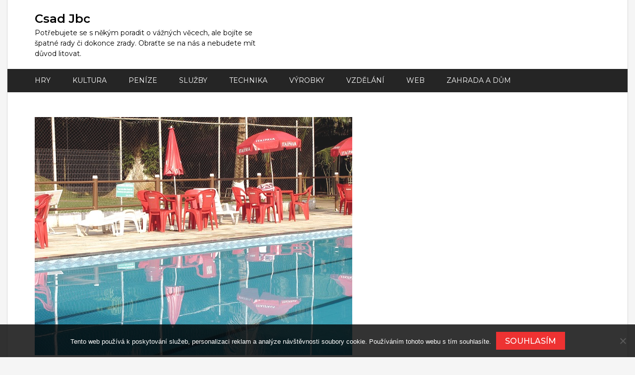

--- FILE ---
content_type: text/html; charset=UTF-8
request_url: https://www.csadjbc.cz/nezapominejte-na-pravidelne-kontroly/
body_size: 10748
content:
<!DOCTYPE html> <html lang="cs">
<head>
		<meta charset="utf-8">
    <meta http-equiv="X-UA-Compatible" content="IE=edge">
    <meta name="viewport" content="width=device-width, initial-scale=1, maximum-scale=1"> 
	
	<meta name='robots' content='index, follow, max-image-preview:large, max-snippet:-1, max-video-preview:-1' />

	<!-- This site is optimized with the Yoast SEO plugin v26.8 - https://yoast.com/product/yoast-seo-wordpress/ -->
	<title>Nezapomínejte na pravidelné kontroly</title>
	<meta name="description" content="Pokud chcete svému bazénu poskytovat tu nejlepší péči, tak byste měli pravidelně kontrolovat to, v jakém stavu je voda, ve které se koupete." />
	<link rel="canonical" href="https://www.csadjbc.cz/nezapominejte-na-pravidelne-kontroly/" />
	<meta property="og:locale" content="cs_CZ" />
	<meta property="og:type" content="article" />
	<meta property="og:title" content="Nezapomínejte na pravidelné kontroly" />
	<meta property="og:description" content="Pokud chcete svému bazénu poskytovat tu nejlepší péči, tak byste měli pravidelně kontrolovat to, v jakém stavu je voda, ve které se koupete." />
	<meta property="og:url" content="https://www.csadjbc.cz/nezapominejte-na-pravidelne-kontroly/" />
	<meta property="og:site_name" content="Csad Jbc" />
	<meta property="article:published_time" content="2017-04-13T14:32:36+00:00" />
	<meta property="article:modified_time" content="2023-05-15T01:12:19+00:00" />
	<meta name="twitter:card" content="summary_large_image" />
	<meta name="twitter:label1" content="Napsal(a)" />
	<meta name="twitter:data1" content="" />
	<meta name="twitter:label2" content="Odhadovaná doba čtení" />
	<meta name="twitter:data2" content="2 minuty" />
	<!-- / Yoast SEO plugin. -->


<link rel='dns-prefetch' href='//fonts.googleapis.com' />
<style id='wp-img-auto-sizes-contain-inline-css' type='text/css'>
img:is([sizes=auto i],[sizes^="auto," i]){contain-intrinsic-size:3000px 1500px}
/*# sourceURL=wp-img-auto-sizes-contain-inline-css */
</style>
<style id='wp-block-library-inline-css' type='text/css'>
:root{--wp-block-synced-color:#7a00df;--wp-block-synced-color--rgb:122,0,223;--wp-bound-block-color:var(--wp-block-synced-color);--wp-editor-canvas-background:#ddd;--wp-admin-theme-color:#007cba;--wp-admin-theme-color--rgb:0,124,186;--wp-admin-theme-color-darker-10:#006ba1;--wp-admin-theme-color-darker-10--rgb:0,107,160.5;--wp-admin-theme-color-darker-20:#005a87;--wp-admin-theme-color-darker-20--rgb:0,90,135;--wp-admin-border-width-focus:2px}@media (min-resolution:192dpi){:root{--wp-admin-border-width-focus:1.5px}}.wp-element-button{cursor:pointer}:root .has-very-light-gray-background-color{background-color:#eee}:root .has-very-dark-gray-background-color{background-color:#313131}:root .has-very-light-gray-color{color:#eee}:root .has-very-dark-gray-color{color:#313131}:root .has-vivid-green-cyan-to-vivid-cyan-blue-gradient-background{background:linear-gradient(135deg,#00d084,#0693e3)}:root .has-purple-crush-gradient-background{background:linear-gradient(135deg,#34e2e4,#4721fb 50%,#ab1dfe)}:root .has-hazy-dawn-gradient-background{background:linear-gradient(135deg,#faaca8,#dad0ec)}:root .has-subdued-olive-gradient-background{background:linear-gradient(135deg,#fafae1,#67a671)}:root .has-atomic-cream-gradient-background{background:linear-gradient(135deg,#fdd79a,#004a59)}:root .has-nightshade-gradient-background{background:linear-gradient(135deg,#330968,#31cdcf)}:root .has-midnight-gradient-background{background:linear-gradient(135deg,#020381,#2874fc)}:root{--wp--preset--font-size--normal:16px;--wp--preset--font-size--huge:42px}.has-regular-font-size{font-size:1em}.has-larger-font-size{font-size:2.625em}.has-normal-font-size{font-size:var(--wp--preset--font-size--normal)}.has-huge-font-size{font-size:var(--wp--preset--font-size--huge)}.has-text-align-center{text-align:center}.has-text-align-left{text-align:left}.has-text-align-right{text-align:right}.has-fit-text{white-space:nowrap!important}#end-resizable-editor-section{display:none}.aligncenter{clear:both}.items-justified-left{justify-content:flex-start}.items-justified-center{justify-content:center}.items-justified-right{justify-content:flex-end}.items-justified-space-between{justify-content:space-between}.screen-reader-text{border:0;clip-path:inset(50%);height:1px;margin:-1px;overflow:hidden;padding:0;position:absolute;width:1px;word-wrap:normal!important}.screen-reader-text:focus{background-color:#ddd;clip-path:none;color:#444;display:block;font-size:1em;height:auto;left:5px;line-height:normal;padding:15px 23px 14px;text-decoration:none;top:5px;width:auto;z-index:100000}html :where(.has-border-color){border-style:solid}html :where([style*=border-top-color]){border-top-style:solid}html :where([style*=border-right-color]){border-right-style:solid}html :where([style*=border-bottom-color]){border-bottom-style:solid}html :where([style*=border-left-color]){border-left-style:solid}html :where([style*=border-width]){border-style:solid}html :where([style*=border-top-width]){border-top-style:solid}html :where([style*=border-right-width]){border-right-style:solid}html :where([style*=border-bottom-width]){border-bottom-style:solid}html :where([style*=border-left-width]){border-left-style:solid}html :where(img[class*=wp-image-]){height:auto;max-width:100%}:where(figure){margin:0 0 1em}html :where(.is-position-sticky){--wp-admin--admin-bar--position-offset:var(--wp-admin--admin-bar--height,0px)}@media screen and (max-width:600px){html :where(.is-position-sticky){--wp-admin--admin-bar--position-offset:0px}}

/*# sourceURL=wp-block-library-inline-css */
</style><style id='global-styles-inline-css' type='text/css'>
:root{--wp--preset--aspect-ratio--square: 1;--wp--preset--aspect-ratio--4-3: 4/3;--wp--preset--aspect-ratio--3-4: 3/4;--wp--preset--aspect-ratio--3-2: 3/2;--wp--preset--aspect-ratio--2-3: 2/3;--wp--preset--aspect-ratio--16-9: 16/9;--wp--preset--aspect-ratio--9-16: 9/16;--wp--preset--color--black: #000000;--wp--preset--color--cyan-bluish-gray: #abb8c3;--wp--preset--color--white: #ffffff;--wp--preset--color--pale-pink: #f78da7;--wp--preset--color--vivid-red: #cf2e2e;--wp--preset--color--luminous-vivid-orange: #ff6900;--wp--preset--color--luminous-vivid-amber: #fcb900;--wp--preset--color--light-green-cyan: #7bdcb5;--wp--preset--color--vivid-green-cyan: #00d084;--wp--preset--color--pale-cyan-blue: #8ed1fc;--wp--preset--color--vivid-cyan-blue: #0693e3;--wp--preset--color--vivid-purple: #9b51e0;--wp--preset--gradient--vivid-cyan-blue-to-vivid-purple: linear-gradient(135deg,rgb(6,147,227) 0%,rgb(155,81,224) 100%);--wp--preset--gradient--light-green-cyan-to-vivid-green-cyan: linear-gradient(135deg,rgb(122,220,180) 0%,rgb(0,208,130) 100%);--wp--preset--gradient--luminous-vivid-amber-to-luminous-vivid-orange: linear-gradient(135deg,rgb(252,185,0) 0%,rgb(255,105,0) 100%);--wp--preset--gradient--luminous-vivid-orange-to-vivid-red: linear-gradient(135deg,rgb(255,105,0) 0%,rgb(207,46,46) 100%);--wp--preset--gradient--very-light-gray-to-cyan-bluish-gray: linear-gradient(135deg,rgb(238,238,238) 0%,rgb(169,184,195) 100%);--wp--preset--gradient--cool-to-warm-spectrum: linear-gradient(135deg,rgb(74,234,220) 0%,rgb(151,120,209) 20%,rgb(207,42,186) 40%,rgb(238,44,130) 60%,rgb(251,105,98) 80%,rgb(254,248,76) 100%);--wp--preset--gradient--blush-light-purple: linear-gradient(135deg,rgb(255,206,236) 0%,rgb(152,150,240) 100%);--wp--preset--gradient--blush-bordeaux: linear-gradient(135deg,rgb(254,205,165) 0%,rgb(254,45,45) 50%,rgb(107,0,62) 100%);--wp--preset--gradient--luminous-dusk: linear-gradient(135deg,rgb(255,203,112) 0%,rgb(199,81,192) 50%,rgb(65,88,208) 100%);--wp--preset--gradient--pale-ocean: linear-gradient(135deg,rgb(255,245,203) 0%,rgb(182,227,212) 50%,rgb(51,167,181) 100%);--wp--preset--gradient--electric-grass: linear-gradient(135deg,rgb(202,248,128) 0%,rgb(113,206,126) 100%);--wp--preset--gradient--midnight: linear-gradient(135deg,rgb(2,3,129) 0%,rgb(40,116,252) 100%);--wp--preset--font-size--small: 13px;--wp--preset--font-size--medium: 20px;--wp--preset--font-size--large: 36px;--wp--preset--font-size--x-large: 42px;--wp--preset--spacing--20: 0.44rem;--wp--preset--spacing--30: 0.67rem;--wp--preset--spacing--40: 1rem;--wp--preset--spacing--50: 1.5rem;--wp--preset--spacing--60: 2.25rem;--wp--preset--spacing--70: 3.38rem;--wp--preset--spacing--80: 5.06rem;--wp--preset--shadow--natural: 6px 6px 9px rgba(0, 0, 0, 0.2);--wp--preset--shadow--deep: 12px 12px 50px rgba(0, 0, 0, 0.4);--wp--preset--shadow--sharp: 6px 6px 0px rgba(0, 0, 0, 0.2);--wp--preset--shadow--outlined: 6px 6px 0px -3px rgb(255, 255, 255), 6px 6px rgb(0, 0, 0);--wp--preset--shadow--crisp: 6px 6px 0px rgb(0, 0, 0);}:where(.is-layout-flex){gap: 0.5em;}:where(.is-layout-grid){gap: 0.5em;}body .is-layout-flex{display: flex;}.is-layout-flex{flex-wrap: wrap;align-items: center;}.is-layout-flex > :is(*, div){margin: 0;}body .is-layout-grid{display: grid;}.is-layout-grid > :is(*, div){margin: 0;}:where(.wp-block-columns.is-layout-flex){gap: 2em;}:where(.wp-block-columns.is-layout-grid){gap: 2em;}:where(.wp-block-post-template.is-layout-flex){gap: 1.25em;}:where(.wp-block-post-template.is-layout-grid){gap: 1.25em;}.has-black-color{color: var(--wp--preset--color--black) !important;}.has-cyan-bluish-gray-color{color: var(--wp--preset--color--cyan-bluish-gray) !important;}.has-white-color{color: var(--wp--preset--color--white) !important;}.has-pale-pink-color{color: var(--wp--preset--color--pale-pink) !important;}.has-vivid-red-color{color: var(--wp--preset--color--vivid-red) !important;}.has-luminous-vivid-orange-color{color: var(--wp--preset--color--luminous-vivid-orange) !important;}.has-luminous-vivid-amber-color{color: var(--wp--preset--color--luminous-vivid-amber) !important;}.has-light-green-cyan-color{color: var(--wp--preset--color--light-green-cyan) !important;}.has-vivid-green-cyan-color{color: var(--wp--preset--color--vivid-green-cyan) !important;}.has-pale-cyan-blue-color{color: var(--wp--preset--color--pale-cyan-blue) !important;}.has-vivid-cyan-blue-color{color: var(--wp--preset--color--vivid-cyan-blue) !important;}.has-vivid-purple-color{color: var(--wp--preset--color--vivid-purple) !important;}.has-black-background-color{background-color: var(--wp--preset--color--black) !important;}.has-cyan-bluish-gray-background-color{background-color: var(--wp--preset--color--cyan-bluish-gray) !important;}.has-white-background-color{background-color: var(--wp--preset--color--white) !important;}.has-pale-pink-background-color{background-color: var(--wp--preset--color--pale-pink) !important;}.has-vivid-red-background-color{background-color: var(--wp--preset--color--vivid-red) !important;}.has-luminous-vivid-orange-background-color{background-color: var(--wp--preset--color--luminous-vivid-orange) !important;}.has-luminous-vivid-amber-background-color{background-color: var(--wp--preset--color--luminous-vivid-amber) !important;}.has-light-green-cyan-background-color{background-color: var(--wp--preset--color--light-green-cyan) !important;}.has-vivid-green-cyan-background-color{background-color: var(--wp--preset--color--vivid-green-cyan) !important;}.has-pale-cyan-blue-background-color{background-color: var(--wp--preset--color--pale-cyan-blue) !important;}.has-vivid-cyan-blue-background-color{background-color: var(--wp--preset--color--vivid-cyan-blue) !important;}.has-vivid-purple-background-color{background-color: var(--wp--preset--color--vivid-purple) !important;}.has-black-border-color{border-color: var(--wp--preset--color--black) !important;}.has-cyan-bluish-gray-border-color{border-color: var(--wp--preset--color--cyan-bluish-gray) !important;}.has-white-border-color{border-color: var(--wp--preset--color--white) !important;}.has-pale-pink-border-color{border-color: var(--wp--preset--color--pale-pink) !important;}.has-vivid-red-border-color{border-color: var(--wp--preset--color--vivid-red) !important;}.has-luminous-vivid-orange-border-color{border-color: var(--wp--preset--color--luminous-vivid-orange) !important;}.has-luminous-vivid-amber-border-color{border-color: var(--wp--preset--color--luminous-vivid-amber) !important;}.has-light-green-cyan-border-color{border-color: var(--wp--preset--color--light-green-cyan) !important;}.has-vivid-green-cyan-border-color{border-color: var(--wp--preset--color--vivid-green-cyan) !important;}.has-pale-cyan-blue-border-color{border-color: var(--wp--preset--color--pale-cyan-blue) !important;}.has-vivid-cyan-blue-border-color{border-color: var(--wp--preset--color--vivid-cyan-blue) !important;}.has-vivid-purple-border-color{border-color: var(--wp--preset--color--vivid-purple) !important;}.has-vivid-cyan-blue-to-vivid-purple-gradient-background{background: var(--wp--preset--gradient--vivid-cyan-blue-to-vivid-purple) !important;}.has-light-green-cyan-to-vivid-green-cyan-gradient-background{background: var(--wp--preset--gradient--light-green-cyan-to-vivid-green-cyan) !important;}.has-luminous-vivid-amber-to-luminous-vivid-orange-gradient-background{background: var(--wp--preset--gradient--luminous-vivid-amber-to-luminous-vivid-orange) !important;}.has-luminous-vivid-orange-to-vivid-red-gradient-background{background: var(--wp--preset--gradient--luminous-vivid-orange-to-vivid-red) !important;}.has-very-light-gray-to-cyan-bluish-gray-gradient-background{background: var(--wp--preset--gradient--very-light-gray-to-cyan-bluish-gray) !important;}.has-cool-to-warm-spectrum-gradient-background{background: var(--wp--preset--gradient--cool-to-warm-spectrum) !important;}.has-blush-light-purple-gradient-background{background: var(--wp--preset--gradient--blush-light-purple) !important;}.has-blush-bordeaux-gradient-background{background: var(--wp--preset--gradient--blush-bordeaux) !important;}.has-luminous-dusk-gradient-background{background: var(--wp--preset--gradient--luminous-dusk) !important;}.has-pale-ocean-gradient-background{background: var(--wp--preset--gradient--pale-ocean) !important;}.has-electric-grass-gradient-background{background: var(--wp--preset--gradient--electric-grass) !important;}.has-midnight-gradient-background{background: var(--wp--preset--gradient--midnight) !important;}.has-small-font-size{font-size: var(--wp--preset--font-size--small) !important;}.has-medium-font-size{font-size: var(--wp--preset--font-size--medium) !important;}.has-large-font-size{font-size: var(--wp--preset--font-size--large) !important;}.has-x-large-font-size{font-size: var(--wp--preset--font-size--x-large) !important;}
/*# sourceURL=global-styles-inline-css */
</style>

<style id='classic-theme-styles-inline-css' type='text/css'>
/*! This file is auto-generated */
.wp-block-button__link{color:#fff;background-color:#32373c;border-radius:9999px;box-shadow:none;text-decoration:none;padding:calc(.667em + 2px) calc(1.333em + 2px);font-size:1.125em}.wp-block-file__button{background:#32373c;color:#fff;text-decoration:none}
/*# sourceURL=/wp-includes/css/classic-themes.min.css */
</style>
<link rel='stylesheet' id='cookie-notice-front-css' href='https://www.csadjbc.cz/wp-content/plugins/cookie-notice/css/front.min.css?ver=2.5.11' type='text/css' media='all' />
<link rel='stylesheet' id='kk-star-ratings-css' href='https://www.csadjbc.cz/wp-content/plugins/kk-star-ratings/src/core/public/css/kk-star-ratings.min.css?ver=5.4.10.3' type='text/css' media='all' />
<link rel='stylesheet' id='power_magazine-google-fonts-css' href='https://fonts.googleapis.com/css?family=Montserrat%3A100%2C100i%2C200%2C200i%2C300%2C300i%2C400%2C400i%2C500%2C500i%2C600%2C600i%2C700%2C700i%2C800%2C800i%2C900%2C900i&#038;subset=latin%2Clatin-ext' type='text/css' media='all' />
<link rel='stylesheet' id='fontawesome-css' href='https://www.csadjbc.cz/wp-content/themes/power-magazine/assets/css/font-awesome.min.css?ver=6.9' type='text/css' media='all' />
<link rel='stylesheet' id='meanmenu-css' href='https://www.csadjbc.cz/wp-content/themes/power-magazine/assets/css/meanmenu.css?ver=6.9' type='text/css' media='all' />
<link rel='stylesheet' id='magnific-popup-css-css' href='https://www.csadjbc.cz/wp-content/themes/power-magazine/assets/css/magnific-popup.css?ver=6.9' type='text/css' media='all' />
<link rel='stylesheet' id='slick-css' href='https://www.csadjbc.cz/wp-content/themes/power-magazine/assets/css/slick.css?ver=6.9' type='text/css' media='all' />
<link rel='stylesheet' id='slick-theme-css' href='https://www.csadjbc.cz/wp-content/themes/power-magazine/assets/css/slick-theme.css?ver=6.9' type='text/css' media='all' />
<link rel='stylesheet' id='power-magazine-style-css' href='https://www.csadjbc.cz/wp-content/themes/power-magazine/style.css?ver=6.9' type='text/css' media='all' />
<style id='power-magazine-style-inline-css' type='text/css'>
.site-title a, .site-description {
			color: #000000;			
		}img.custom-logo{
		max-width: 100px;

	}.site-header .search-toggle, 
					.site-header .search-section form input[type=submit],
					button, 
					input[type="button"], 
					input[type="reset"], input[type="submit"], 
					a.button{
						background-color: #ee3232;
	}button, 
	input[type="button"], 
	input[type="reset"],
	input[type="submit"], 
	a.button{
		border-color: #ee3232;
	} button:hover, 
	input[type="button"]:hover, 
	input[type="reset"]:hover, 
	input[type="submit"]:hover, 
	a.button:hover,
	.entry-meta > div, 
	.entry-meta > div a,
	.author-info-wrap .author-info a{
		color: #ee3232;
	} 
/*# sourceURL=power-magazine-style-inline-css */
</style>
<link rel='stylesheet' id='power-magazine-responsive-css' href='https://www.csadjbc.cz/wp-content/themes/power-magazine/assets/css/responsive.css?ver=6.9' type='text/css' media='all' />
<script type="text/javascript" src="https://www.csadjbc.cz/wp-includes/js/jquery/jquery.min.js?ver=3.7.1" id="jquery-core-js"></script>
<script type="text/javascript" src="https://www.csadjbc.cz/wp-includes/js/jquery/jquery-migrate.min.js?ver=3.4.1" id="jquery-migrate-js"></script>
<link rel="alternate" type="application/ld+json" href="https://www.csadjbc.cz/nezapominejte-na-pravidelne-kontroly/?format=application/ld+json" title="Structured Descriptor Document (JSON-LD format)"><script type="application/ld+json" data-source="DataFeed:WordPress" data-schema="508-post-Default">{"@context":"https:\/\/schema.org\/","@type":"Article","@id":"https:\/\/www.csadjbc.cz\/nezapominejte-na-pravidelne-kontroly\/#Article","mainEntityOfPage":"https:\/\/www.csadjbc.cz\/nezapominejte-na-pravidelne-kontroly\/","headline":"Nezapom\u00ednejte na pravideln\u00e9 kontroly","name":"Nezapom\u00ednejte na pravideln\u00e9 kontroly","description":"Pokud chcete sv\u00e9mu baz\u00e9nu poskytovat tu nejlep\u0161\u00ed p\u00e9\u010di, tak byste m\u011bli pravideln\u011b kontrolovat to, v jak\u00e9m stavu je voda, ve kter\u00e9 se koupete.","datePublished":"2017-12-11","dateModified":"2023-05-15","author":{"@type":"Person","@id":"https:\/\/www.csadjbc.cz\/author\/#Person","name":"","url":"https:\/\/www.csadjbc.cz\/author\/","identifier":1,"image":{"@type":"ImageObject","@id":"https:\/\/secure.gravatar.com\/avatar\/44215cbfc388d6c267f7eccf0a5fae95a459f733d44435ee1a21bfc9d2aea339?s=96&d=mm&r=g","url":"https:\/\/secure.gravatar.com\/avatar\/44215cbfc388d6c267f7eccf0a5fae95a459f733d44435ee1a21bfc9d2aea339?s=96&d=mm&r=g","height":96,"width":96}},"publisher":{"@type":"Organization","name":"csadjbc.cz","logo":{"@type":"ImageObject","@id":"\/logo.png","url":"\/logo.png","width":600,"height":60}},"image":{"@type":"ImageObject","@id":"https:\/\/www.csadjbc.cz\/wp-content\/uploads\/img_a312921_w2435_t1523626424.jpg","url":"https:\/\/www.csadjbc.cz\/wp-content\/uploads\/img_a312921_w2435_t1523626424.jpg","height":0,"width":0},"url":"https:\/\/www.csadjbc.cz\/nezapominejte-na-pravidelne-kontroly\/","about":["Kultura"],"wordCount":420,"articleBody":"      Chcete, aby byla p\u00e9\u010de o V\u00e1\u0161 baz\u00e9n tak jednoduch\u00e1, jak to jenom bude mo\u017en\u00e9, tak\u017ee si budete moct u\u017e\u00edvat pouze velk\u00e9 mno\u017estv\u00ed z\u00e1bavy? V\u011b\u0159te tomu, \u017ee n\u011bco takov\u00e9ho nen\u00ed nemo\u017en\u00e9, chce to jenom v\u011bd\u011bt, na co v\u0161echno byste si m\u011bli d\u00e1vat pozor, mo\u017enost\u00ed je toti\u017e mnohem v\u00edce, ne\u017e by se mohlo na prvn\u00ed pohled zd\u00e1t. Pokud chcete jak\u00e9koliv probl\u00e9my odhalit je\u0161t\u011b d\u0159\u00edve, ne\u017e se projev\u00ed, tak byste m\u011bli kontrolovat to, jak je na tom kvalita vody. D\u00edky tomu, \u017ee budete m\u00edt p\u0159ehled o v\u0161ech jej\u00edch hodnot\u00e1ch, V\u00e1s jen tak n\u011bco nezasko\u010d\u00ed a budete tak moct reagovat na zm\u011bny d\u0159\u00edve, ne\u017e se v\u016fbec projev\u00ed, co\u017e se samoz\u0159ejm\u011b hod\u00ed. Jedna z hodnot, kterou byste rozhodn\u011b m\u011bli kontrolovat, je hodnota pH. Tato hodnota je pom\u011brn\u011b d\u016fle\u017eit\u00e1 a je rozhodn\u011b dobr\u00e9 db\u00e1t na to, aby byla skute\u010dn\u011b ide\u00e1ln\u00ed. \u0158\u00edk\u00e1, jak bude p\u016fsobit chemie ve vod\u011b \u010di jak\u00fd vliv by mohla voda m\u00edt na poko\u017eku plavc\u016f, proto je dobr\u00e9 na ni d\u00e1vat pozor. V\u0161e jde snadno a rychle Jak ale m\u016f\u017eete zjistit to, jak na tom tato hodnota vlastn\u011b je? V\u011b\u0159te tomu, \u017ee je to mnohem jednodu\u0161\u0161\u00ed, ne\u017e by se mohlo na prvn\u00ed pohled zd\u00e1t. Ve skute\u010dnosti sta\u010d\u00ed m\u00edt po ruce ph tester, kter\u00fd u\u017e V\u00e1m sd\u011bl\u00ed v\u0161e pot\u0159ebn\u00e9. Prost\u011b jej namo\u010d\u00edte do vody a on V\u00e1m za p\u00e1r okam\u017eik\u016f uk\u00e1\u017ee, jak na tom hodnota pH vlastn\u011b je. D\u00edky tomu o n\u00ed budete m\u00edt dobr\u00fd p\u0159ehled a v\u017edy budete moct upravit jej\u00ed stav tak, aby byl ide\u00e1ln\u00ed. Existuje toti\u017e mnoho p\u0159\u00edpravk\u016f na \u00fapravu t\u00e9to hodnoty, tak\u017ee se nemus\u00edte ob\u00e1vat toho, \u017ee kdyby n\u011bco nebylo zrovna ide\u00e1ln\u00ed, tak se dostanete do probl\u00e9m\u016f. Ve skute\u010dnosti je nab\u00eddka p\u0159\u00edpravk\u016f natolik \u0161irok\u00e1, \u017ee pro V\u00e1s nebude slo\u017eit\u00e9 zajistit to, abyste m\u011bli po ruce v\u017edy takov\u00fd p\u0159\u00edpravek, kter\u00fd zrovna pot\u0159ebujete. Vyu\u017eijte t\u00e9to v\u00fdhody pro sv\u016fj prosp\u011bch a vsa\u010fte na \u0159e\u0161en\u00ed, na kter\u00e9 se m\u016f\u017eete kdykoliv spolehnout. P\u00e9\u010de o vodu tak pro V\u00e1s bude mnohem jednodu\u0161\u0161\u00ed, ne\u017e jste si kdy mohli myslet, to je jistota.                                                                                                                                                                                                                                                                                                                                                                                          3.7\/5 - (4 votes)        "}</script>
<script type="application/ld+json" data-source="DataFeed:WordPress" data-schema="Breadcrumb">{"@context":"https:\/\/schema.org\/","@type":"BreadcrumbList","itemListElement":[{"@type":"ListItem","position":1,"name":"Nezapom\u00ednejte na pravideln\u00e9 kontroly","item":"https:\/\/www.csadjbc.cz\/nezapominejte-na-pravidelne-kontroly\/#breadcrumbitem"}]}</script>
<script type="application/ld+json">{
    "@context": "https://schema.org/",
    "@type": "CreativeWorkSeries",
    "name": "Nezapomínejte na pravidelné kontroly",
    "aggregateRating": {
        "@type": "AggregateRating",
        "ratingValue": "3.7",
        "bestRating": "5",
        "ratingCount": "4"
    }
}</script><link rel="icon" type="image/png" href="/wp-content/uploads/fbrfg/favicon-96x96.png" sizes="96x96" />
<link rel="icon" type="image/svg+xml" href="/wp-content/uploads/fbrfg/favicon.svg" />
<link rel="shortcut icon" href="/wp-content/uploads/fbrfg/favicon.ico" />
<link rel="apple-touch-icon" sizes="180x180" href="/wp-content/uploads/fbrfg/apple-touch-icon.png" />
<link rel="manifest" href="/wp-content/uploads/fbrfg/site.webmanifest" /></head>

<body class="wp-singular post-template-default single single-post postid-508 single-format-standard wp-theme-power-magazine cookies-not-set no-sidebar right-sidebar list-layout boxed-layout">
		    <div id="page" class="site">
    	<a class="skip-link screen-reader-text" href="#content">Skip to content</a>
    	<header id="masthead" class="site-header"><!-- header starting from here --><div class="hgroup-wrap"><!-- hrgroup wrapper -->        <div class="site-header-middle">
            <div class="container ">
                <div class="row ">
                    <div class="custom-col-5">
								<section class="site-branding">
	    	
													<p class="site-title"><a href="https://www.csadjbc.cz/" rel="home">Csad Jbc</a></p>
											<p class="site-description">
Potřebujete se s někým poradit o vážných věcech, ale bojíte se špatné rady či dokonce zrady. Obraťte se na nás a nebudete mít důvod litovat.</p>
										</section><!-- .site-branding -->	
		                    </div>
                    <div class="custom-col-7">
						                    </div>
                </div>
            </div>
        </div>

	
        <div id="navbar" class="navbar">        	
            <div class="container">
                <nav id="site-navigation" class="navigation main-navigation">
                    					<div class="menu-menutop-container"><ul id="primary-menu" class="menu"><li id="menu-item-86" class="menu-item menu-item-type-taxonomy menu-item-object-category menu-item-86"><a href="https://www.csadjbc.cz/hry/">Hry</a></li>
<li id="menu-item-87" class="menu-item menu-item-type-taxonomy menu-item-object-category current-post-ancestor current-menu-parent current-post-parent menu-item-87"><a href="https://www.csadjbc.cz/kultura/">Kultura</a></li>
<li id="menu-item-88" class="menu-item menu-item-type-taxonomy menu-item-object-category menu-item-88"><a href="https://www.csadjbc.cz/penize/">Peníze</a></li>
<li id="menu-item-89" class="menu-item menu-item-type-taxonomy menu-item-object-category menu-item-89"><a href="https://www.csadjbc.cz/sluzby/">Služby</a></li>
<li id="menu-item-90" class="menu-item menu-item-type-taxonomy menu-item-object-category menu-item-90"><a href="https://www.csadjbc.cz/technika/">Technika</a></li>
<li id="menu-item-91" class="menu-item menu-item-type-taxonomy menu-item-object-category menu-item-91"><a href="https://www.csadjbc.cz/vyrobky/">Výrobky</a></li>
<li id="menu-item-92" class="menu-item menu-item-type-taxonomy menu-item-object-category menu-item-92"><a href="https://www.csadjbc.cz/vzdelani/">Vzdělání</a></li>
<li id="menu-item-93" class="menu-item menu-item-type-taxonomy menu-item-object-category menu-item-93"><a href="https://www.csadjbc.cz/web/">Web</a></li>
<li id="menu-item-94" class="menu-item menu-item-type-taxonomy menu-item-object-category menu-item-94"><a href="https://www.csadjbc.cz/zahrada-a-dum/">Zahrada a dům</a></li>
</ul></div>                </nav><!-- main-navigation ends here -->
            </div>            
                    </div><!-- navbar ends here -->
	</div><!-- hrgroup wrapper ends here --></header><!-- header ends here --><div id="content" class="site-content"><div class="container">
	<div class="row">
		<div id="primary" class="content-area">
			<main id="main" class="site-main">

				<article id="post-508" class="featured-post post-508 post type-post status-publish format-standard has-post-thumbnail hentry category-kultura">
    
			<figure class="post-thumbnail">
				<img src="https://www.csadjbc.cz/wp-content/uploads/img_a312921_w2435_t1523626424.jpg" class="attachment-post-thumbnail size-post-thumbnail wp-post-image" alt="" decoding="async" />			</figure><!-- .post-thumbnail -->

		    <div class="post-content">
        <header class="entry-header">
            <h4 class="entry-title">
                Nezapomínejte na pravidelné kontroly            </h4>
        </header>
        <div class="entry-meta">
            <div class="posted-on"><a href="https://www.csadjbc.cz/nezapominejte-na-pravidelne-kontroly/" rel="bookmark"><time class="entry-date published" datetime="2017-12-11T03:01:57+01:00">11.12.2017</time><time class="updated" datetime="2023-05-15T02:12:19+01:00">15.5.2023</time></a></div>           
        </div>        
        <div class="entry-content">
            <p><!DOCTYPE html PUBLIC "-//W3C//DTD HTML 4.0 Transitional//EN" "http://www.w3.org/TR/REC-html40/loose.dtd"><br />
<html><head><meta http-equiv="Content-Type" content="text/html; charset=UTF-8">  <meta http-equiv="Content-Type" content="text/html; charset=UTF-8"> <meta http-equiv="Content-Type" content="text/html; charset=UTF-8">  </head><body> </p>
<p>Chcete, aby byla péče o Váš bazén tak jednoduchá, jak to jenom bude možné, takže si budete moct užívat pouze velké množství zábavy? Věřte tomu, že něco takového není nemožné, chce to jenom vědět, na co všechno byste si měli dávat pozor, možností je totiž mnohem více, než by se mohlo na první pohled zdát.</p>
<p> Pokud chcete jakékoliv problémy odhalit ještě dříve, než se projeví, tak byste měli kontrolovat to, jak je na tom kvalita vody. Díky tomu, že budete mít přehled o všech jejích hodnotách, Vás jen tak něco nezaskočí a budete tak moct reagovat na změny dříve, než se vůbec projeví, což se samozřejmě hodí.</p>
<p><img decoding="async" alt="červené posezení" src="https://csadjbc.cz/wp-content/uploads/img_a312921_w2435_t1523626424.jpg"></p>
<p> Jedna z hodnot, kterou byste rozhodně měli kontrolovat, je <strong>hodnota pH</strong>. Tato hodnota je poměrně důležitá a je rozhodně dobré dbát na to, aby byla skutečně ideální. Říká, jak bude působit chemie ve vodě či jaký vliv by mohla voda mít na pokožku plavců, proto je dobré na ni dávat pozor.</p>
<h2> Vše jde snadno a rychle</h2>
<p> Jak ale můžete zjistit to, jak na tom tato hodnota vlastně je? Věřte tomu, že je to mnohem jednodušší, než by se mohlo na první pohled zdát. Ve skutečnosti stačí mít po ruce <a href="https://www.chlorito.cz/bazenove-testery/">ph tester</a>, který už Vám sdělí vše potřebné. Prostě jej namočíte do vody a on Vám za pár okamžiků ukáže, jak na tom hodnota pH vlastně je. Díky tomu o ní budete mít dobrý přehled a vždy budete moct upravit její stav tak, aby byl ideální. Existuje totiž mnoho přípravků na úpravu této hodnoty, takže se nemusíte obávat toho, že kdyby něco nebylo zrovna ideální, tak se dostanete do problémů.</p>
<p><img decoding="async" alt="příroda v cizině" src="https://csadjbc.cz/wp-content/uploads/img_a312921_w2435_t1523626444.jpg"></p>
<p> Ve skutečnosti je nabídka přípravků natolik široká, že pro Vás nebude složité zajistit to, abyste měli po ruce vždy takový přípravek, který zrovna potřebujete. Využijte této výhody pro svůj prospěch a vsaďte na řešení, na které se můžete kdykoliv spolehnout. Péče o vodu tak pro Vás bude mnohem jednodušší, než jste si kdy mohli myslet, to je jistota.<br />  </body></html></p>


<div class="kk-star-ratings kksr-auto kksr-align-left kksr-valign-bottom"
    data-payload='{&quot;align&quot;:&quot;left&quot;,&quot;id&quot;:&quot;508&quot;,&quot;slug&quot;:&quot;default&quot;,&quot;valign&quot;:&quot;bottom&quot;,&quot;ignore&quot;:&quot;&quot;,&quot;reference&quot;:&quot;auto&quot;,&quot;class&quot;:&quot;&quot;,&quot;count&quot;:&quot;4&quot;,&quot;legendonly&quot;:&quot;&quot;,&quot;readonly&quot;:&quot;&quot;,&quot;score&quot;:&quot;3.7&quot;,&quot;starsonly&quot;:&quot;&quot;,&quot;best&quot;:&quot;5&quot;,&quot;gap&quot;:&quot;5&quot;,&quot;greet&quot;:&quot;&quot;,&quot;legend&quot;:&quot;3.7\/5 - (4 votes)&quot;,&quot;size&quot;:&quot;20&quot;,&quot;title&quot;:&quot;Nezapomínejte na pravidelné kontroly&quot;,&quot;width&quot;:&quot;90&quot;,&quot;_legend&quot;:&quot;{score}\/{best} - ({count} {votes})&quot;,&quot;font_factor&quot;:&quot;1.25&quot;}'>
            
<div class="kksr-stars">
    
<div class="kksr-stars-inactive">
            <div class="kksr-star" data-star="1" style="padding-right: 5px">
            

<div class="kksr-icon" style="width: 20px; height: 20px;"></div>
        </div>
            <div class="kksr-star" data-star="2" style="padding-right: 5px">
            

<div class="kksr-icon" style="width: 20px; height: 20px;"></div>
        </div>
            <div class="kksr-star" data-star="3" style="padding-right: 5px">
            

<div class="kksr-icon" style="width: 20px; height: 20px;"></div>
        </div>
            <div class="kksr-star" data-star="4" style="padding-right: 5px">
            

<div class="kksr-icon" style="width: 20px; height: 20px;"></div>
        </div>
            <div class="kksr-star" data-star="5" style="padding-right: 5px">
            

<div class="kksr-icon" style="width: 20px; height: 20px;"></div>
        </div>
    </div>
    
<div class="kksr-stars-active" style="width: 90px;">
            <div class="kksr-star" style="padding-right: 5px">
            

<div class="kksr-icon" style="width: 20px; height: 20px;"></div>
        </div>
            <div class="kksr-star" style="padding-right: 5px">
            

<div class="kksr-icon" style="width: 20px; height: 20px;"></div>
        </div>
            <div class="kksr-star" style="padding-right: 5px">
            

<div class="kksr-icon" style="width: 20px; height: 20px;"></div>
        </div>
            <div class="kksr-star" style="padding-right: 5px">
            

<div class="kksr-icon" style="width: 20px; height: 20px;"></div>
        </div>
            <div class="kksr-star" style="padding-right: 5px">
            

<div class="kksr-icon" style="width: 20px; height: 20px;"></div>
        </div>
    </div>
</div>
                

<div class="kksr-legend" style="font-size: 16px;">
            3.7/5 - (4 votes)    </div>
    </div>
                    </div>
    </div>
</article><!-- #post-508 -->


	<nav class="navigation post-navigation" aria-label="Příspěvky">
		<h2 class="screen-reader-text">Navigace pro příspěvek</h2>
		<div class="nav-links"><div class="nav-previous"><a href="https://www.csadjbc.cz/kam-na-vikend-za-odpocinkem/" rel="prev">Kam na víkend za odpočinkem</a></div><div class="nav-next"><a href="https://www.csadjbc.cz/chytre-pujcky-vas-zivot-obohati/" rel="next">Chytré půjčky váš život obohatí</a></div></div>
	</nav><section class="related-post-section">
      
                    <div class="heading">
                <header class="entry-header">
                    <h3 class="entry-title">Podobné příspěvky</h3>
                </header>
            </div>
                      
        <div class="related-post-wrap">
                            <article class="featured-post post hentry">
                    
			<figure class="post-thumbnail">
				<img src="https://www.csadjbc.cz/wp-content/uploads/pexels-cottonbro-6964468.jpg" class="attachment-post-thumbnail size-post-thumbnail wp-post-image" alt="" decoding="async" />			</figure><!-- .post-thumbnail -->

		                    <div class="post-content">
                        <header class="entry-header">
                            <h4 class="entry-title">
                                <a href="https://www.csadjbc.cz/originalni-sperky-na-miru/">Originální šperky na míru</a>
                            </h4>
                        </header>
                        <div class="entry-content">
                            <p>Šperky jsou úžasnou metodou, jak se cítit ještě krásnější, než jsme. To platí jak pro muže, tak i pro ženy. Díky šperkům se můžeme cítit výjimečně a naprosto dokonale. Nádherné náušnice, které budou zdobit naše uši či malý přívěšek na krku, který bude zvýrazňovat náš dekolt je dokonalou samozřejmostí v úloze ženy. Pokud jsme tento [&hellip;]</p>
                        </div>
                        <div class="entry-meta">
                                                                                </div>
                    </div>
                </article>
                            <article class="featured-post post hentry">
                    
			<figure class="post-thumbnail">
				<img src="https://www.csadjbc.cz/wp-content/uploads/builders-gfc559c45d_1920.jpg" class="attachment-post-thumbnail size-post-thumbnail wp-post-image" alt="" decoding="async" />			</figure><!-- .post-thumbnail -->

		                    <div class="post-content">
                        <header class="entry-header">
                            <h4 class="entry-title">
                                <a href="https://www.csadjbc.cz/bydleni-v-mobilnim-dome/">Bydlení v mobilním domě</a>
                            </h4>
                        </header>
                        <div class="entry-content">
                            <p>Každý, kdo se zajímá o nemovitosti, tak ví, že jejich cena je enormně vysoko. Díky vládě České republiky se mladí lidé ocitli v situaci, kdy nikdo z nich nedosáhne na bydlení. Nyní se rozdělila opět společnost na bohaté a chudé. Lidé tak shánění jinou možnost bydlení, než nemovitost a mnoho z nich volí pronájem, či [&hellip;]</p>
                        </div>
                        <div class="entry-meta">
                                                                                </div>
                    </div>
                </article>
                    </div>
        
      
</section>
			</main><!-- #main -->
		</div><!-- #primary -->
			</div>
</div>
</div><!-- #content --><footer id="colophon" class="site-footer"> <!-- footer starting from here --> 
	        <div class="site-generator">
            <div class="container">
                <div class="row">
                    <div class="custom-col-6">
                        <div class="copy-right">
											
							Theme of <a target="_blank" rel="designer" href="https://theme404.com/">Theme404</a>&nbsp;
							© Csadjbc.cz - Všechna práva vyhrazena.                        </div>
                    </div>
                    <div class="custom-col-6">
                        <div class="footer-menu">
							                        </div>
                    </div>
                </div>
            </div>
        </div>
	</footer><!-- #colophon -->            <!-- footer ends here -->
            <div class="back-to-top">
                <a href="#masthead" title="Go to Top" class="fa-angle-up"></a>
            </div>
            </div><!-- #page -->
<script type="speculationrules">
{"prefetch":[{"source":"document","where":{"and":[{"href_matches":"/*"},{"not":{"href_matches":["/wp-*.php","/wp-admin/*","/wp-content/uploads/*","/wp-content/*","/wp-content/plugins/*","/wp-content/themes/power-magazine/*","/*\\?(.+)"]}},{"not":{"selector_matches":"a[rel~=\"nofollow\"]"}},{"not":{"selector_matches":".no-prefetch, .no-prefetch a"}}]},"eagerness":"conservative"}]}
</script>
<script type="text/javascript" id="cookie-notice-front-js-before">
/* <![CDATA[ */
var cnArgs = {"ajaxUrl":"https:\/\/www.csadjbc.cz\/wp-admin\/admin-ajax.php","nonce":"b7935f7635","hideEffect":"fade","position":"bottom","onScroll":true,"onScrollOffset":250,"onClick":false,"cookieName":"cookie_notice_accepted","cookieTime":2592000,"cookieTimeRejected":2592000,"globalCookie":false,"redirection":false,"cache":true,"revokeCookies":false,"revokeCookiesOpt":"automatic"};

//# sourceURL=cookie-notice-front-js-before
/* ]]> */
</script>
<script type="text/javascript" src="https://www.csadjbc.cz/wp-content/plugins/cookie-notice/js/front.min.js?ver=2.5.11" id="cookie-notice-front-js"></script>
<script type="text/javascript" id="kk-star-ratings-js-extra">
/* <![CDATA[ */
var kk_star_ratings = {"action":"kk-star-ratings","endpoint":"https://www.csadjbc.cz/wp-admin/admin-ajax.php","nonce":"5b4a3af8b4"};
//# sourceURL=kk-star-ratings-js-extra
/* ]]> */
</script>
<script type="text/javascript" src="https://www.csadjbc.cz/wp-content/plugins/kk-star-ratings/src/core/public/js/kk-star-ratings.min.js?ver=5.4.10.3" id="kk-star-ratings-js"></script>
<script type="text/javascript" src="https://www.csadjbc.cz/wp-content/themes/power-magazine/assets/js/isotope.min.js?ver=v3.0.6" id="isotope-js"></script>
<script type="text/javascript" src="https://www.csadjbc.cz/wp-includes/js/imagesloaded.min.js?ver=5.0.0" id="imagesloaded-js"></script>
<script type="text/javascript" src="https://www.csadjbc.cz/wp-content/themes/power-magazine/assets/js/slick.min.js?ver=1.9.0" id="slick-js"></script>
<script type="text/javascript" src="https://www.csadjbc.cz/wp-content/themes/power-magazine/assets/js/jquery.meanmenu.js?ver=v2.0.8" id="jquery-meanenu-js-js"></script>
<script type="text/javascript" src="https://www.csadjbc.cz/wp-content/themes/power-magazine/assets/js/ResizeSensor.js?ver=v2.0.8" id="ResizeSensor-js-js"></script>
<script type="text/javascript" src="https://www.csadjbc.cz/wp-content/themes/power-magazine/assets/js/theia-sticky-sidebar.js?ver=v1.7.0" id="theia-sticky-sidebar-js-js"></script>
<script type="text/javascript" src="https://www.csadjbc.cz/wp-content/themes/power-magazine/assets/js/jquery.magnific-popup.js?ver=v1.1.0" id="jquery.magnific-popup.js-js"></script>
<script type="text/javascript" src="https://www.csadjbc.cz/wp-content/themes/power-magazine/assets/js/navigation.js?ver=20151215" id="power-magazine-navigation-js"></script>
<script type="text/javascript" src="https://www.csadjbc.cz/wp-content/themes/power-magazine/assets/js/skip-link-focus-fix.js?ver=20151215" id="power-magazine-skip-link-focus-fix-js"></script>
<script type="text/javascript" src="https://www.csadjbc.cz/wp-content/themes/power-magazine/assets/js/custom.js?ver=1.0.0" id="power_magazine-custom-js"></script>

		<!-- Cookie Notice plugin v2.5.11 by Hu-manity.co https://hu-manity.co/ -->
		<div id="cookie-notice" role="dialog" class="cookie-notice-hidden cookie-revoke-hidden cn-position-bottom" aria-label="Cookie Notice" style="background-color: rgba(0,0,0,0.8);"><div class="cookie-notice-container" style="color: #fff"><span id="cn-notice-text" class="cn-text-container">Tento web používá k poskytování služeb, personalizaci reklam a analýze návštěvnosti soubory cookie. Používáním tohoto webu s tím souhlasíte.</span><span id="cn-notice-buttons" class="cn-buttons-container"><button id="cn-accept-cookie" data-cookie-set="accept" class="cn-set-cookie cn-button cn-button-custom button" aria-label="Souhlasím">Souhlasím</button></span><button type="button" id="cn-close-notice" data-cookie-set="accept" class="cn-close-icon" aria-label="No"></button></div>
			
		</div>
		<!-- / Cookie Notice plugin -->
</body>
</html>


--- FILE ---
content_type: text/css
request_url: https://www.csadjbc.cz/wp-content/themes/power-magazine/style.css?ver=6.9
body_size: 13162
content:
/*!
Theme Name: Power Magazine
Theme URI: https://theme404.com/downloads/power-magazine/
Author: Theme404
Author URI: https://theme404.com/
Description: Power Magazine is clean, well structured, sparkling, user-friendly, flexible, dynamic and attention-grabbing WordPress Magazine Theme with a sleek feel that's perfect for news sites, editorial websites and online magazines. It comes up with the colorful look, built with the latest design trends and highly adjustable theme customizer that lets you customize the appearance of the theme: menu, logo, background and so on.
Version: 1.0.9
License: GNU General Public License v2 or later
License URI: http://www.gnu.org/licenses/gpl-2.0.html
Text Domain: power-magazine
Tags: custom-background, custom-colors, custom-header,custom-logo, flexible-header, rtl-language-support, custom-menu, featured-images, threaded-comments, footer-widgets, full-width-template, theme-options, one-column, two-columns, left-sidebar, right-sidebar,  translation-ready, blog, news

This theme, like WordPress, is licensed under the GPL.
Use it to make something cool, have fun, and share what you've learned with others.

Power Magazine is based on Underscores https://underscores.me/, (C) 2012-2017 Automattic, Inc.
Underscores is distributed under the terms of the GNU GPL v2 or later.

Normalizing styles have been helped along thanks to the fine work of
Nicolas Gallagher and Jonathan Neal https://necolas.github.io/normalize.css/
*/
/*--------------------------------------------------------------
>>> TABLE OF CONTENTS:
----------------------------------------------------------------
# Normalize
# Typography
# Elements
# Forms
# Navigation
	## Links
	## Menus
# Accessibility
# Alignments
# Clearings
# Widgets
# Content
	## Posts and pages
	## Comments
# Infinite scroll
# Media
	## Captions
	## Galleries
--------------------------------------------------------------*/
/*--------------------------------------------------------------
# Normalize
--------------------------------------------------------------*/
/* normalize.css v8.0.0 | MIT License | github.com/necolas/normalize.css */

/* Document
	 ========================================================================== */

/**
 * 1. Correct the line height in all browsers.
 * 2. Prevent adjustments of font size after orientation changes in iOS.
 */

html {
    line-height: 1.15; /* 1 */
    -webkit-text-size-adjust: 100%; /* 2 */
}

/* Sections
     ========================================================================== */

/**
 * Remove the margin in all browsers.
 */

body {
    margin: 0;
}

/**
 * Correct the font size and margin on `h1` elements within `section` and
 * `article` contexts in Chrome, Firefox, and Safari.
 */

h1 {
    font-size: 2em;
    font-size:24px;
    margin: 0.67em 0;
}

/* Grouping content
     ========================================================================== */

/**
 * 1. Add the correct box sizing in Firefox.
 * 2. Show the overflow in Edge and IE.
 */

hr {
    box-sizing: content-box; /* 1 */
    height: 0; /* 1 */
    overflow: visible; /* 2 */
}

/**
 * 1. Correct the inheritance and scaling of font size in all browsers.
 * 2. Correct the odd `em` font sizing in all browsers.
 */

pre {
    font-family: 'Montserrat', sans-serif;
    font-size: 1em; /* 2 */
}

/* Text-level semantics
     ========================================================================== */

/**
 * Remove the gray background on active links in IE 10.
 */

a {
    background-color: transparent;
    text-decoration: none;
    -webkit-transition:all 0.3s ease-in-out;
    transition:all 0.3s ease-in-out;
}

/**
 * 1. Remove the bottom border in Chrome 57-
 * 2. Add the correct text decoration in Chrome, Edge, IE, Opera, and Safari.
 */

abbr[title] {
    border-bottom: none; /* 1 */
    text-decoration: underline; /* 2 */
    text-decoration: underline dotted; /* 2 */
}

/**
 * Add the correct font weight in Chrome, Edge, and Safari.
 */

b,
strong {
    font-weight: bolder;
}

/**
 * 1. Correct the inheritance and scaling of font size in all browsers.
 * 2. Correct the odd `em` font sizing in all browsers.
 */

code,
kbd,
samp {
   font-family: 'Montserrat', sans-serif;
    font-size: 1em; /* 2 */
}

/**
 * Add the correct font size in all browsers.
 */

small {
    font-size: 80%;
}

/**
 * Prevent `sub` and `sup` elements from affecting the line height in
 * all browsers.
 */

sub,
sup {
    font-size: 75%;
    line-height: 0;
    position: relative;
    vertical-align: baseline;
}

sub {
    bottom: -0.25em;
}

sup {
    top: -0.5em;
}

/* Embedded content
     ========================================================================== */

/**
 * Remove the border on images inside links in IE 10.
 */

img {
    border-style: none;
    display: block;
    max-width:100%;
}

/* Forms
     ========================================================================== */

/**
 * 1. Remove the margin in Firefox and Safari.
 */

button,
input,
optgroup,
select,
textarea {
    margin: 0; /* 1 */
}

/**
 * Show the overflow in IE.
 * 1. Show the overflow in Edge.
 */

button,
input { /* 1 */
    overflow: visible;
}

/**
 * Remove the inheritance of text transform in Edge, Firefox, and IE.
 * 1. Remove the inheritance of text transform in Firefox.
 */

button,
select { /* 1 */
    text-transform: none;
}

/**
 * Correct the inability to style clickable types in iOS and Safari.
 */

button,
[type="button"],
[type="reset"],
[type="submit"] {
    -webkit-appearance: button;
}

/**
 * Remove the inner border and padding in Firefox.
 */

button::-moz-focus-inner,
[type="button"]::-moz-focus-inner,
[type="reset"]::-moz-focus-inner,
[type="submit"]::-moz-focus-inner {
    border-style: none;
    padding: 0;
}

/**
 * Restore the focus styles unset by the previous rule.
 */

button:-moz-focusring,
[type="button"]:-moz-focusring,
[type="reset"]:-moz-focusring,
[type="submit"]:-moz-focusring {
    outline: 1px dotted ButtonText;
}

/**
 * Correct the padding in Firefox.
 */

fieldset {
    padding: 0.35em 0.75em 0.625em;
}

/**
 * 1. Correct the text wrapping in Edge and IE.
 * 2. Correct the color inheritance from `fieldset` elements in IE.
 * 3. Remove the padding so developers are not caught out when they zero out
 *      `fieldset` elements in all browsers.
 */

legend {
    box-sizing: border-box; /* 1 */
    color: inherit; /* 2 */
    display: table; /* 1 */
    max-width: 100%; /* 1 */
    padding: 0; /* 3 */
    white-space: normal; /* 1 */
}

/**
 * Add the correct vertical alignment in Chrome, Firefox, and Opera.
 */

progress {
    vertical-align: baseline;
}

/**
 * Remove the default vertical scrollbar in IE 10+.
 */

textarea {
    overflow: auto;
}

/**
 * 1. Add the correct box sizing in IE 10.
 * 2. Remove the padding in IE 10.
 */

[type="checkbox"],
[type="radio"] {
    box-sizing: border-box; /* 1 */
    padding: 0; /* 2 */
}

/**
 * Correct the cursor style of increment and decrement buttons in Chrome.
 */

[type="number"]::-webkit-inner-spin-button,
[type="number"]::-webkit-outer-spin-button {
    height: auto;
}

/**
 * 1. Correct the odd appearance in Chrome and Safari.
 * 2. Correct the outline style in Safari.
 */

[type="search"] {
    -webkit-appearance: textfield; /* 1 */
    outline-offset: -2px; /* 2 */
}

/**
 * Remove the inner padding in Chrome and Safari on macOS.
 */

[type="search"]::-webkit-search-decoration {
    -webkit-appearance: none;
}

/**
 * 1. Correct the inability to style clickable types in iOS and Safari.
 * 2. Change font properties to `inherit` in Safari.
 */

::-webkit-file-upload-button {
    -webkit-appearance: button; /* 1 */
    font: inherit; /* 2 */
}

/* Interactive
     ========================================================================== */

/*
 * Add the correct display in Edge, IE 10+, and Firefox.
 */

details {
    display: block;
}

/*
 * Add the correct display in all browsers.
 */

summary {
    display: list-item;
}

/* Misc
     ========================================================================== */

/**
 * Add the correct display in IE 10+.
 */

template {
    display: none;
}

/**
 * Add the correct display in IE 10.
 */

[hidden] {
    display: none;
}

/*--------------------------------------------------------------
# Typography
--------------------------------------------------------------*/
body,
button,
input,
select,
optgroup,
textarea {
    color: #85898e;
    font-family: 'Montserrat', sans-serif;
    font-size: 1rem;
    font-size: 14px;
    line-height: 1.5;
}
h2{
    font-size:24px;
}
h3{
    font-size:20px;
}
h4{
    font-size:18px;
}
h5{
    font-size:16px;
}
h6{
    font-size:14px;
}
h1, h2, h3, h4, h5, h6 {
    clear: both;
    color:#252525;
    font-weight:600;
}

p {
    margin-bottom: 1.5em;
    margin-top:0;
}

dfn,em, i {
    font-style: italic;
}

blockquote {
    margin: 0 0 1.5em 0;
    font-size:16px;
    text-align: left;
    position: relative;
    padding:30px 28px;
    color:#252525;
    font-style:italic;
    background:#f5f5f5;
    border:1px solid #d7d7d7;
    border-left: 5px solid #252525;
}
blockquote cite {
    font-style: normal;
    text-transform:uppercase;
    color:#ee3232;
}
blockquote cite:before{
    content:'-';
    margin-right:3px;
    display: inline-block;
    vertical-align: middle;
}
address {
    margin: 0 0 1.5em;
}

pre {
    background: #eee;
    font-family: 'Montserrat', sans-serif;
    font-size: 14px;
    font-size: 0.9375rem;
    line-height: 1.6;
    margin-bottom: 1.6em;
    max-width: 100%;
    overflow: auto;
    padding: 1.6em;
}

code, kbd, tt, var {
    font-family: 'Montserrat', sans-serif;
    font-size: 14px;
    font-size: 0.9375rem;
}

abbr, acronym {
    border-bottom: 1px dotted #666;
    cursor: help;
}

mark, ins {
    background: #fff9c0;
    text-decoration: none;
}

big {
    font-size: 125%;
}

/*--------------------------------------------------------------
# Elements
--------------------------------------------------------------*/
html {
    box-sizing: border-box;
}

*,
*:before,
*:after {
    /* Inherit box-sizing to make it easier to change the property for components that leverage other behavior; see https://css-tricks.com/inheriting-box-sizing-probably-slightly-better-best-practice/ */
    box-sizing: inherit;
}

body {
    background: #f5f5f5;
    /* Fallback for when there is no custom background color defined. */
}

hr {
    background-color: #ccc;
    border: 0;
    height: 1px;
    margin-bottom: 1.5em;
}

ul, ol {
    margin: 0 0 1.5em 3em;
}

ul {
    trending-and-latest-tab-section: disc;
}

ol {
    trending-and-latest-tab-section: decimal;
}

li > ul,
li > ol {
    margin-bottom: 0;
    margin-left: 1.5em;
}

dt {
    font-weight: bold;
}

dd {
    margin: 0 1.5em 1.5em;
}

img {
    height: auto;
    /* Make sure images are scaled correctly. */
    max-width: 100%;
    /* Adhere to container width. */
}

figure {
    margin:0 auto;
    display: block;
    /* Extra wide images within figure tags don't overflow the content area. */
}

table {
    margin: 0 0 1.5em;
    width: 100%;
}

/*--------------------------------------------------------------
# Forms
--------------------------------------------------------------*/
button,
input[type="button"],
input[type="reset"],
input[type="submit"],
a.button{
    border: 1px solid;
    border-color: #ee3232;
    border-radius: 0;
    background-color: #ee3232;
    color: #fff;
    font-size: 16px;
    font-weight: 500;
    line-height: 1;
    padding: 10px 17px 8px;
    text-transform: uppercase;
    cursor: pointer;
    outline:0;
    -o-transition:all 0.3s ease-in-out;
    -ms-transition:all 0.3s ease-in-out;
    -moz-transition:all 0.3s ease-in-out;
    -webkit-transition:all 0.3s ease-in-out;
    transition:all 0.3s ease-in-out;
}

button:hover,
input[type="button"]:hover,
input[type="reset"]:hover,
input[type="submit"]:hover,
a.button:hover {
    background-color:#fff;
    color:#ee3232;
}

button:active, button:focus,
input[type="button"]:active,
input[type="button"]:focus,
input[type="reset"]:active,
input[type="reset"]:focus,
input[type="submit"]:active,
input[type="submit"]:focus {
    background-color:#fff;
    color:#ee3232;
}

input[type="text"],
input[type="email"],
input[type="url"],
input[type="password"],
input[type="search"],
input[type="number"],
input[type="tel"],
input[type="range"],
input[type="date"],
input[type="month"],
input[type="week"],
input[type="time"],
input[type="datetime"],
input[type="datetime-local"],
input[type="color"],
textarea {
    color:#666;
    border-radius: 0px;
    padding: 3px 17px;
    width: 100%;
    border-radius:0px;
    outline: 0;
    height:40px;
    border: 1px solid #d7d7d7;
}
textarea{
    height: 229px;
}
.comment-respond input[type="text"],
.comment-respond input[type="email"]{
    height:52px;
}
.comment-respond input[type="text"],
.comment-respond input[type="email"],
.comment-respond textarea{
    border:0;
    font-style:italic;
    border-bottom: 1px solid #102132;
}
.subscribe-section input[type="email"]{
    padding-right: 40px;
    font-style:italic;
}
input[type="text"]:focus,
input[type="email"]:focus,
input[type="url"]:focus,
input[type="password"]:focus,
input[type="search"]:focus,
input[type="number"]:focus,
input[type="tel"]:focus,
input[type="range"]:focus,
input[type="date"]:focus,
input[type="month"]:focus,
input[type="week"]:focus,
input[type="time"]:focus,
input[type="datetime"]:focus,
input[type="datetime-local"]:focus,
input[type="color"]:focus,
textarea:focus{
    color: #111;
    border-bottom-color:#ee3232;
    outline: 0;
}

select {
    border: 1px solid #ccc;
}
.comment-respond textarea {
    width: 100%;
    height: 127px;
}
.contact-form textarea,
.contact-form input[type=text],
.contact-form input[type=email],
.contact-form input[type=tel]{
    background-color: #f5f5f5;
}
/*--------------------------------------------------------------
# Navigation
--------------------------------------------------------------*/
/*--------------------------------------------------------------
## Links
--------------------------------------------------------------*/
a {
    color:#252525;
}


a:hover, a:active {
    color:#ee3232;
}

a:focus {
    outline:0;
}

a:hover, a:active {
    outline: 0;
}

/*--------------------------------------------------------------
## Menus
--------------------------------------------------------------*/
.main-navigation{
    margin-left:-20px;
    clear: left;
}
.main-navigation ul {
    trending-and-latest-tab-section: none;
    margin: 0;
    padding-left: 0;
}
.main-navigation > div,
.main-navigation > div + ul{
    display: inline-block;
    vertical-align: middle;
}
.main-navigation > div.home-icon a {
    font-size: 16px;
    background-color: #ee3232;
}
.main-navigation ul li{
    position: relative;
}
.main-navigation ul.sub-menu{
    position: absolute;
    opacity: 0;
    visibility:hidden;
    left:0;
    background: #252525;
    z-index: 99999;
    -webkit-transition:all 0.3s ease-in-out;
    transition:all 0.3s ease-in-out;
}
.main-navigation > ul > li >ul.sub-menu{
    top: 110%;
}
.main-navigation li:focus-within > ul.sub-menu,
.main-navigation li:hover > ul.sub-menu{
    opacity: 1;
    visibility:visible;
}
.main-navigation > ul > li:hover > ul.sub-menu{
        top:100%;
}
.main-navigation ul ul li:hover > ul,
.main-navigation ul ul li.focus > ul {
    left: 100%;
}
.main-navigation ul.sub-menu li > ul,
.main-navigation ul.sub-menu li:hover > ul{
    top:0;
}

.main-navigation ul li:hover > ul,
.main-navigation ul li.focus > ul {
    left: auto;
}

.main-navigation li {
    display: inline-block;
    vertical-align: middle;
    position: relative;
}
.main-navigation .sub-menu li{
    float: none;
}
.main-navigation li.menu-item-has-children:before {
    content: "\f107";
    color:#fff;
    position: absolute;
    right: 5px;
    top: 50%;
    font-family: FontAwesome;
    -webkit-transform: translateY(-50%);
    transform: translateY(-50%);
    -webkit-transition: all 0.3s ease-in-out;
    transition: all 0.3s ease-in-out;
}
.main-navigation li.menu-item-has-children:hover:before {
    -webkit-transform: translateY(-50%) rotate(180deg);
    transform: translateY(-50%) rotate(180deg);
}
.main-navigation .sub-menu li.menu-item-has-children:before,
.main-navigation .sub-menu li.menu-item-has-children:hover:before {
    -webkit-transform: translateY(-50%) rotate(270deg);
    transform: translateY(-50%) rotate(270deg);
}
.main-navigation a {
    display: block;
    text-decoration: none;
    color:#fff;
    text-transform: uppercase;
    padding:13px 20px;
    position: relative;
}
.main-navigation a:hover,
.main-navigation li.current-menu-item a{
    color:#ee3232;
}
.main-navigation a:after{
    content: '';
    position: absolute;
    bottom:0;
    left:15px;
    right:15px;
    height:2px;
    background:#ee3232;
    opacity:0;
    visibility: hidden;
    -webkit-transition:all 0.3s ease-in-out;
    transition:all 0.3s ease-in-out;
}
.main-navigation li.current-menu-item a:after{
    opacity:1;
    visibility:visible;
}
.main-navigation ul ul a {
    width: 200px;
    padding:10px 20px;
    font-size: 12px;
}
.header-2 .main-navigation ul ul a{
    color:#fff;
}
/* Small menu. */
.menu-toggle {
    display: none;
}
.main-navigation ul {
    display: block;
}
@media screen and (max-width: 768px) {
    .menu-toggle {
        display:block;
    }
    .main-navigation ul {
        display: none;
    }
}

.site-main .comment-navigation, .site-main
.posts-navigation, .site-main
.post-navigation {
    margin: 0 0 30px;
    overflow: hidden;
}

.comment-navigation .nav-previous,
.posts-navigation .nav-previous,
.post-navigation .nav-previous {
    float: left;
    width: 50%;
    padding-right: 5px;
}

.comment-navigation .nav-next,
.posts-navigation .nav-next,
.post-navigation .nav-next {
    float: right;
    text-align: right;
    width: 50%;
    padding-left:5px;
}
/*pagination*/
.pagination,
#wp-page-numbers,
.wp-pagenavi,
#main ul.default-wp-page{
  border-radius: 0px;
  margin: 50px 0 0;
  text-align: center;
}

.pagination li {
  display: inline-block;
  vertical-align: top;
}

.pagination a,
.pagination>li>a,
.pagination>li>span,
#wp_page_numbers li,
.wp-pagenavi li,
#main ul.default-wp-page,
.pagination span.current {
  background: #dfe2eb;
  color: #000;
  width: 33px;
  height: 33px;
  line-height: 33px;
  text-align: center;
}
.page-numbers{
    display: inline-block;
    vertical-align: top;
}

.pagination a.prev,
.pagination a.next {
  background: #031f34;
  position: relative;
  font-size: 0;
}

.pagination a.prev:after,
.pagination a.next:after{
    position: absolute;
    top: 0;
    left: 0;
}

.pagination span.current {
  background: #e22223;
  color: #fff;
}

.pagination a:hover,
.pagination>li>a:hover,
.pagination>li>span:hover,
.pagination>li>a:focus,
.pagination>li>span:focus,
#wp_page_numbers li>a:hover,
.wp-pagenavi li>a:hover,
#main ul.default-wp-page li>a:hover,
.pagination>span {
  background: #e22223;
  color: #fff;
}
.nav-previous {
  float: left;
  margin-bottom:3px;
}

.nav-next {
  float: right;
  margin-bottom:3px;
}

.nav-links {
  width: 100%;
  padding-right: 15px;
}

.nav-links a {
  font-weight: 600;
  position: relative;
}

.post-navigation .nav-links a,
.posts-navigation  .nav-links a{
    font-size: 14px;
    text-transform: uppercase;
    border: 1px solid #ee3232;
    padding: 8px 20px;
    display: inline-block;
    color: #ee3232;
    line-height: 1;
    -webkit-transition: all 0.3s ease-in-out;
    transition: all 0.3s ease-in-out;
    /*white-space: nowrap;*/
    letter-spacing: 0.5px;
}
.post-navigation  .nav-previous a {
  padding-left: 35px;
  padding-right: 10px;
}

.post-navigation  .nav-next a {
  padding-right: 35px;
  padding-left: 10px;
}

.pagination a.prev::before,
.nav-previous a::before,
.pagination a.next::after,
.nav-next a::after {
  -moz-transition: all 0.3s ease-out;
  -ms-transition: all 0.3s ease-out;
  -o-transition: all 0.3s ease-out;
  -webkit-transition: all 0.3s ease-out;
  transition: all 0.3s ease-out;
  color: #fff;
  display: block;
  font-family: "FontAwesome";
  font-size: 14px;
  z-index: 9;
  text-indent: 0;
}
.pagination a.prev::before,
.nav-previous a::before {
  content: "\f104";
  left: 0;
}

.pagination a.next::after,
.nav-next a::after {
  content: "\f105";
  right: 0;
}

.nav-previous a::before,
.nav-next a::after {
  display: inline-block;
  width: 25px;
  text-align: center;
  position: absolute;
  top:50%;
  -webkit-transform: translateY(-50%);
  transform: translateY(-50%);
    color:#ee3232;
}
.nav-previous a::before{
    left:3px;
}
.nav-next a::after{
    right: 3px;
}
.nav-previous a:hover,
.nav-next a:hover{
    background-color: #ee3232;
    color: #fff;
}
.nav-previous a:hover:before,
.nav-next a:hover:after{
    color:#fff;
}

/*--------------------------------------------------------------
# Accessibility
--------------------------------------------------------------*/
/* Text meant only for screen readers. */
.screen-reader-text {
    border: 0;
    clip: rect(1px, 1px, 1px, 1px);
    clip-path: inset(50%);
    height: 1px;
    margin: -1px;
    overflow: hidden;
    padding: 0;
    position: absolute !important;
    width: 1px;
    word-wrap: normal !important; /* Many screen reader and browser combinations announce broken words as they would appear visually. */
}
.entry-title.screen-reader-text, .page-title.screen-reader-text {
    position: static !important;
    clip: unset;
    clip-path: unset;
    overflow: unset;
    height: auto;
    background-color:#fff;
    margin-bottom:-2px;
    width:auto;
}

.screen-reader-text:focus {
    background-color: #f1f1f1;
    border-radius: 3px;
    box-shadow: 0 0 2px 2px rgba(0, 0, 0, 0.6);
    clip: auto !important;
    clip-path: none;
    color: #21759b;
    display: block;
    font-size: 14px;
    font-size: 0.875rem;
    font-weight: bold;
    height: auto;
    left: 5px;
    line-height: normal;
    padding: 15px 23px 14px;
    text-decoration: none;
    top: 5px;
    width: auto;
    z-index: 100000;
    /* Above WP toolbar. */
}

/* Do not show the outline on the skip link target. */
#content[tabindex="-1"]:focus {
    outline: 0;
}

/*--------------------------------------------------------------
# Alignments
--------------------------------------------------------------*/
.alignleft {
    display: inline;
    float: left;
    margin-right: 1.5em;
}

.alignright {
    display: inline;
    float: right;
    margin-left: 1.5em;
}

.aligncenter {
    clear: both;
    display: block;
    margin-left: auto;
    margin-right: auto;
}

/*--------------------------------------------------------------
# Clearings
--------------------------------------------------------------*/
.clear:before,
.clear:after,
.entry-content:before,
.entry-content:after,
.comment-content:before,
.comment-content:after,
.site-header:before,
.site-header:after,
.site-content:before,
.site-content:after,
.site-footer:before,
.site-footer:after,
.row:after,
.basic-info-wrap:after ,
.widget-post-author:after,
.lifestyle-section article:nth-child(4n+1):after,
.lifestyle-section article:nth-child(4n+2):after,
.trending-and-latest-tab-section article:after,
.sport-wrap:after,
.business-wrap:after,
.lifestyle-wrap:after,
.fashion-section .grid:after,
.popular-posts article:after,
.recent-posts article:after,
.list-layout article:after,
.grid-layout .post-item-wrapper:after,
.related-post-wrap:after,
.comment-respond:after{
    content: "";
    display:block;
    clear: both;
}

/*--------------------------------------------------------------
# Widgets
--------------------------------------------------------------*/
.widget {
    margin: 0 0 1.5em;
    /* Make sure select elements fit in widgets. */
}

.widget select {
    max-width: 100%;
    width: 100%;
    height: 40px;
}
.search .not-found input[type="submit"],
.widget_search input[type="submit"]{
    margin-top:20px;
}
/*--------------------------------------------------------------
# Content
--------------------------------------------------------------*/
/*--------------------------------------------------------------
## Posts and pages
--------------------------------------------------------------*/
.sticky {
    display: block;
}

.hentry{
    margin: 0 0 30px;
}
.news-section,
.advertisement{
    margin: 0 0 60px;
}
.widget.advertisement,
.widget.news-section{
    margin-bottom: 30px;
}

.updated:not(.published) {
    display: none;
}

.page-content,
.entry-content,
.entry-summary {
    margin: 0;
}

.page-links {
    clear: both;
    margin: 0 0 1.5em;
}

/*--------------------------------------------------------------
## Comments
--------------------------------------------------------------*/
.comment-content a {
    word-wrap: break-word;
}

.bypostauthor {
    display: block;
}

.comment-list,
.comment-body ol{
    margin:0;
    padding: 0;
    list-style:none;
}
.comment-list{
    margin-bottom:60px;
}
.comment-body ol{
    margin-left:110px;
}
.comment-body{
    padding-left:110px;
    position: relative;
    border-top:1px solid #d8e7ff;
    padding-top:27px;
    margin-top:27px;
}
.comment-list li:nth-of-type(1) .comment-body{
    border-top:0;
}
.comment-body .comment-author img{
    width:80px;
    height: 80px;
    border-radius: 50%;
    overflow: hidden;
    position:absolute;
    top:27px;
    left:0;
    object-fit:cover;
}
.comment-body .comment-meta{
    display: -moz-flex;
    display: -webkit-flex;
    display: flex;
    -moz-align-items: center;
    -webkit-align-items: center;
    align-items: center;
    -moz-flex-wrap: wrap;
    -webkit-flex-wrap: wrap;
    flex-wrap: wrap;
    margin-bottom: 15px;
    font-size: 14px;
    font-weight: 500;
}
.comment-body .comment-metadata{
    position: relative;
    margin-left:5px;
    padding-left:7px;
}
.comment-body .comment-metadata:before{
    content:'/';
    position: absolute;
    top: 0;
    left:0;
}
.comment-body .reply a{
    text-transform: uppercase;
    font-family: 'Roboto Condensed', sans-serif;
    font-size: 12px;
    position:relative;
    padding-left: 20px;
    line-height: 1;
}
.comment-body .reply a:before{
    content:"\f27b";
    position: absolute;
    top:0;
    left:0;
    font-family:FontAwesome;
}
/*--------------------------------------------------------------
# Infinite scroll
--------------------------------------------------------------*/
/* Globally hidden elements when Infinite Scroll is supported and in use. */
.infinite-scroll .posts-navigation,
.infinite-scroll.neverending .site-footer {
    /* Theme Footer (when set to scrolling) */
    display: none;
}
/* When Infinite Scroll has reached its end we need to re-display elements that were hidden (via .neverending) before. */
.infinity-end.neverending .site-footer {
    display: block;
}
/*--------------------------------------------------------------
# Media
--------------------------------------------------------------*/
.page-content .wp-smiley,
.entry-content .wp-smiley,
.comment-content .wp-smiley {
    border: none;
    margin-bottom: 0;
    margin-top: 0;
    padding: 0;
}

/* Make sure embeds and iframes fit their containers. */
embed,
iframe,
object {
    max-width: 100%;
}

/* Make sure logo link wraps around logo image. */
.custom-logo-link {
    display: inline-block;
}

/*--------------------------------------------------------------
## Captions
--------------------------------------------------------------*/
.wp-caption {
    margin-bottom: 1.5em;
    max-width: 100%;
}

.wp-caption img[class*="wp-image-"] {
    display: block;
    margin-left: auto;
    margin-right: auto;
}

.wp-caption .wp-caption-text {
    margin: 0.8075em 0;
}

.wp-caption-text {
    text-align: center;
}

/*--------------------------------------------------------------
## Galleries
--------------------------------------------------------------*/
.gallery {
    margin-bottom: 0em;
}
.gallery-item {
    display: inline-block;
    text-align: center;
    vertical-align: top;
    width: 100%;
    margin-right: -4px;
}
.gallery-columns-2 .gallery-item {
    max-width: 50%;
}

.gallery-columns-3 .gallery-item {
    max-width: 33.33%;
}

.gallery-columns-4 .gallery-item {
    max-width: 25%;
}

.gallery-columns-5 .gallery-item {
    max-width: 20%;
}

.gallery-columns-6 .gallery-item {
    max-width: 16.66%;
}

.gallery-columns-7 .gallery-item {
    max-width: 14.28%;
}

.gallery-columns-8 .gallery-item {
    max-width: 12.5%;
}

.gallery-columns-9 .gallery-item {
    max-width: 11.11%;
}

.gallery-caption {
    display: block;
}
/*------------------
Custom Layout
-------------------*/
.site-content{
    margin-bottom:40px;
}
#page{
    margin:0 auto;
    max-width: 1252px;
    width: 100%;
    background:#fff;
    border-left:1px solid #d7d7d7;
    border-right:1px solid #d7d7d7;
}
.site-layout #page{
    max-width: 100%;
    border:0;
}
.container {
    max-width:1170px;
    width: 100%;
    padding-left: 15px;
    padding-right: 15px;
    margin:0 auto;
}
.default-margin{
    margin-bottom: 50px;
}
.main-slider.default-margin,
section.widget_media_image.default-margin{
    margin-bottom:80px;
}
.row {
    margin-left: -15px;
    margin-right: -15px;
}
.custom-col-1, 
.custom-col-2, 
.custom-col-3, 
.custom-col-4, 
.custom-col-5, 
.custom-col-6, 
.custom-col-7, 
.custom-col-8, 
.custom-col-9, 
.custom-col-10, 
.custom-col-11, 
.custom-col-12 {
    min-height: 1px;
    padding-left: 15px;
    padding-right: 15px;
    position: relative;
    float: left;
}

.custom-col-12 {
    width: 100%;
    float: none;
}

.custom-col-11 {
    width: 91.66666667%;
}

.custom-col-10 {
    width: 83.33333333%;
}

.custom-col-9 {
    width: 75%;
}

.custom-col-8 {
    width: 66.66666667%;
}

.custom-col-7 {
    width: 58.33333333%;
}

.custom-col-6 {
    width: 50%;
}

.custom-col-5 {
    width: 41.66666667%;
}

.custom-col-4 {
    width: 33.33333333%;
}

.custom-col-3 {
    width: 25%;
}

.custom-col-2 {
    width: 16.66666667%;
}

.custom-col-1 {
    width: 8.33333333%;
}
/*--------------------
Back to Top buttons
--------------------*/
.back-to-top {
    bottom: 70px;
    position: fixed;
    right: 30px;
    z-index: 2;
}
.back-to-top a {
    display: block;
    width: 40px;
    height: 40px;
    line-height: 40px;
    background:#031f34;
    color: #fff;
    border: 1px solid #fff;
    font-size: 16px;
    font-family: "FontAwesome";
    text-align: center;
    -moz-border-radius: 3px;
    -webkit-border-radius: 3px;
    border-radius: 3px;
    -moz-osx-font-smoothing: grayscale;
    -webkit-font-smoothing: antialiased;
    -o-transition: all 0.5s ease-out;
    -ms-transition: all 0.5s ease-out;
    -moz-transition: all 0.5s ease-out;
    -webkit-transition: all 0.5s ease-out;
    transition: all 0.5s ease-out;
}
.back-to-top a:hover {
    border: 1px solid #fff;
    color: #fff;
}
/*-------------------------
Social-links
--------------------------*/
.social-links li{
    display: inline-block;
}
.social-links li a{
    display: block;
    padding:0 5px;
    line-height: 20px;
    height: 20px;
    min-width: 20px;
    text-align: center;
}
.social-links ul li a:before{
    font-family: FontAwesome;
    font-size: 14px;
}
.social-links ul li a[href*="facebook.com"]::before {
    content: "\f09a"
}

.social-links ul li a[href*="twitter.com"]::before {
    content: "\f099"
}

.social-links ul li a[href*="linkedin.com"]::before {
    content: "\f0e1"
}

.social-links ul li a[href*="plus.google.com"]::before {
    content: "\f0d5"
}

.social-links ul li a[href*="youtube.com"]::before {
    content: "\f167"
}

.social-links ul li a[href*="dribbble.com"]::before {
    content: "\f17d"
}

.social-links ul li a[href*="pinterest.com"]::before {
    content: "\f0d2"
}

.social-links ul li a[href*="bitbucket.org"]::before {
    content: "\f171"
}

.social-links ul li a[href*="github.com"]::before {
    content: "\f113"
}

.social-links ul li a[href*="codepen.io"]::before {
    content: "\f1cb"
}

.social-links ul li a[href*="flickr.com"]::before {
    content: "\f16e"
}

.social-links ul li a[href$="feed.com"]::before {
    content: "\f09e"
}

.social-links ul li a[href*="foursquare.com"]::before {
    content: "\f180"
}

.social-links ul li a[href*="instagram.com"]::before {
    content: "\f16d"
}

.social-links ul li a[href*="tumblr.com"]::before {
    content: "\f173"
}

.social-links ul li a[href*="respanit.com"]::before {
    content: "\f1a1"
}

.social-links ul li a[href*="vimeo.com"]::before {
    content: "\f194"
}

.social-links ul li a[href*="digg.com"]::before {
    content: "\f1a6"
}

.social-links ul li a[href*="twitch.tv"]::before {
    content: "\f1e8"
}

.social-links ul li a[href*="stumbleupon.com"]::before {
    content: "\f1a4"
}

.social-links ul li a[href*="delicious.com"]::before {
    content: "\f1a5"
}

.social-links ul li a[href*="mailto:"]::before {
    content: "\f0e0"
}

.social-links ul li a[href*="soundcloud.com"]::before {
    content: "\f1be"
}

.social-links ul li a[href*="wordpress.org"]::before {
    content: "\f19a"
}

.social-links ul li a[href*="wordpress.com"]::before {
    content: "\f19a"
}

.social-links ul li a[href*="jsfispanle.net"]::before {
    content: "\f1cc"
}

.social-links ul li a[href*="tripadvisor.com"]::before {
    content: "\f262"
}

.social-links ul li a[href*="foursquare.com"]::before {
    content: "\f180"
}

.social-links ul li a[href*="angel.co"]::before {
    content: "\f209"
}

.social-links ul li a[href*="slack.com"]::before {
    content: "\f198"
}

.social-links ul li a[href*="facebook.com"]:hover {
    background: #3b5998;
    color:#fff;
}

.social-links ul li a[href*="twitter.com"]:hover {
    background: #00aced;
    color:#fff;
}

.social-links ul li a[href*="plus.google.com"]:hover {
    background: #c13c31;
    color:#fff;
}

.social-links ul li a[href*="/feed/"]:hover {
    background: #dc622c;
    color:#fff;
}

.social-links ul li a[href*="wordpress.org"]:hover {
    background: #21759b;
    color:#fff;
}

.social-links ul li a[href*="github.com"]:hover {
    background: #4183c4;
    color:#fff;
}

.social-links ul li a[href*="linkedin.com"]:hover {
    background: #007bb6;
    color:#fff;
}

.social-links ul li a[href*="pinterest.com"]:hover {
    background: #cb2027;
    color:#fff;
}

.social-links ul li a[href*="flickr.com"]:hover {
    background: #ff0084;
    color:#fff;
}

.social-links ul li a[href*="vimeo.com"]:hover {
    background: #aad450;
    color:#fff;
}

.social-links ul li a[href*="youtube.com"]:hover {
    background: #b00;
    color:#fff;
}

.social-links ul li a[href*="instagram.com"]:hover {
    background: #517fa4;
    color:#fff;
}

.social-links ul li a[href*="dribbble.com"]:hover {
    background: #ea4c89;
    color:#fff;
}

.social-links ul li a[href*="skype.com"]:hover {
    background: #12a5f4;
    color:#fff;
}

.social-links ul li a[href*="digg.com"]:hover {
    background: #333;
    color:#fff;
}

.social-links ul li a[href*="codepen.io"]:hover {
    background: #000;
    color:#fff;
}

.social-links ul li a[href*="respanit.com"]:hover {
    background: #ff4500;
    color:#fff;
}

.social-links ul li a[href*="mailto:"]:hover {
    background: #1d62f0;
    color:#fff;
}

.social-links ul li a[href*="foursquare.com"]:hover {
    background: #f94877;
    color:#fff;
}

.social-links ul li a[href*="stumbleupon.com"]:hover {
    background: #eb4924;
    color:#fff;
}

.social-links ul li a[href*="twitch.tv"]:hover {
    background: #6441a5;
    color:#fff;
}

.social-links ul li a[href*="tumblr.com"]:hover {
    background: #32506d;
    color:#fff;
}

.social-links ul li a[href*="foursquare.com"]:hover {
    background: #f94877;
    color:#fff;
}

.social-links ul li a[href*="stumbleupon.com"]:hover {
    background: #eb4924;
    color:#fff;
}

.social-links ul li a[href*="twitch.tv"]:hover {
    background: #6441a5;
    color:#fff;
}

.social-links ul li a[href*="tumblr.com"]:hover {
    background: #32506d;
    color:#fff;
}

.social-links ul li a[href*="soundcloud.com"]:hover {
    background: #f50;
    color:#fff;
}

.social-links ul li a[href*="wordpress.org"]:hover {
    background: #21759b;
    color:#fff;
}

.social-links ul li a[href*="jsfispanle.net"]:hover {
    background: #4679bd;
    color:#fff;
}

.social-links ul li a[href*="tripadvisor.com"]:hover {
    background: #86c171;
    color:#fff;
}

.social-links ul li a[href*="foursquare.com"]:hover {
    background: #2d5be3;
    color:#fff;
}

.social-links ul li a[href*="angel.co"]:hover {
    background: #000;
    color:#fff;
}

.social-links ul li a[href*="slack.com"]:hover {
    background: #56b68b;
    color:#fff;
}
/*------------------------
    Header layout Start
--------------------------*/
.hgroup-wrap{
    margin-bottom:50px;
}
.header-advert-banner figure,
.header-advert-banner img{
    display: block;
}
.header-info-bar{
    background:#f3f3f3;
    border-bottom:1px solid #d7d7d7;
    padding:0px 0 0  0;
    display: -o-flex;
    display: -ms-flex;
    display: -moz-flex;
    display: -webkit-flex;
    display: flex;
    -o-align-items: center;
    -ms-align-items: center;
    -moz-align-items: center;
    -webkit-align-items: center;
    align-items: center;
    -ms-flex-wrap: wrap;
    -moz-flex-wrap: wrap;
    -webkit-flex-wrap: wrap;
    flex-wrap: wrap;
}
.header-info-bar .social-links{
    text-align: right;
    margin-left: auto;
}
.social-links ul{
    list-style: none;
    margin:0;
    padding:0;
}
.header-info-bar .social-links li{
    margin-right:-4px;
    vertical-align: middle;
}
.header-info-bar .social-links li:last-child{
    margin-right:0;
}
.header-info-bar .social-links a{
    width:50px;
    height:40px;
    line-height:40px;
    padding: 0;
    border-left:1px solid #d7d7d7;
}
.header-info-bar ul{
    padding:0;
    margin: 0;
    trending-and-latest-tab-section: none;
}
.header-info-bar-left > div,
.header-info-bar ul{
    display: inline-block;
    vertical-align: middle;
}
.header-info-bar-left + ul,
.header-info-bar-left + div{
    margin-left:auto;
}
.header-info-bar-left  div > div,
.header-info-bar ul li,
.contact-info > div{
    float: left;
    display: block;
        border-left:1px solid #d7d7d7;
}
.header-info-bar ul li:last-child,
.header-info-bar-left  div > div:last-child{
    border-right:1px solid #d7d7d7;
}
.header-info-bar ul li a,
.header-info-bar-left  div > div a{
    display: block;
}
.header-info-bar .datetime,
.header-info-bar ul li,
.header-info-bar-left  div > div,
.contact-info > div{
    padding:13px 18px 13px;
    position: relative;
    line-height:1;
}
.header-info-bar .datetime{
    padding: 13px 18px 13px 36px;
}
.header-info-bar .social-links ul li{
    padding:0;
    border:0;
    margin:0;
}
.header-info-bar .social-links ul li a{
    font-size:0;
}
.header-info-bar-left > div,
.contact-info,
.contact-info a,
.header-info-bar > div a,
.header-info-bar ul li a{
    text-transform: uppercase;
    font-size: 12px;
    font-weight: 500;
    color:#252525;
    font-family: 'Montserrat', sans-serif;
}
.header-info-bar ul li a:hover,
.contact-info a:hover
.header-info-bar-left > div a:hover{
    color:#ee3232;
}
.header-info-bar ul li:before{
    color:#252525;
}
.header-info-bar .datetime:before,
.header-info-bar ul li:before{
    font-family: FontAwesome;
    position:absolute;
    top:50%;
    left:18px;
    -moz-transform:translateY(-50%);
    -webkit-transform:translateY(-50%);
    transform: translateY(-50%);
}
.header-info-bar .datetime:before{
    content: "\f017"
}
.header-info-bar ul.links .faq:before{
    content: "\f059";
}
.header-info-bar ul.links .terms:before{
    content: "\f0e3";
}
.contact-info .contact-email a{
    text-transform:none;
}
.site-header-middle{
    padding:20px 0;
}

.site-branding h1,
.site-branding p,
.header-advertisement figure{
    margin:0;
}
.header-advertisement section + section{
    margin-top:30px;
}
.site-title{
    color: #252525;
    font-weight: 600;
    font-size: 24px;
}
.header-advertisement figure,
.header-advertisement img{
    display: block;
}
.site-header-middle .row{
    display: -o-flex;
    display: -ms-flex;
    display: -moz-flex;
    display: -webkit-flex;
    display: flex;
    -o-align-items: center;
    -ms-align-items: center;
    -moz-align-items: center;
    -webkit-align-items: center;
    align-items: center;
}
.site-header .navbar{
    background:#252525;
    position:relative;
}
.site-header .search-section{
    margin-left: auto;
    position: absolute;
    top: 0;
    bottom:0;
    right: 0;
    /*opacity: 0;
    visibility: hidden;*/
    width: 50px;
    -ms-transition: all 0.3s ease-in-out;
    -moz-transition: all 0.3s ease-in-out;
    -webkit-transition: all 0.3s ease-in-out;
    transition: all 0.3s ease-in-out;
    z-index: 99;
}
.site-header .search-section.active{
    width: auto;
    left: 0;
}
/*.site-header .search-section form{
    position: relative;
}*/
.site-header .search-section form input[type=search]{
    background: transparent;
    color:#fff;
    padding:0;
    width:0;
    background:#252525;
    left: 0;
    height: 100%;
    position: absolute;
}
.site-header .search-section form input[type=search]::-webkit-input-placeholder { 
  color:#fff;
  text-transform: uppercase;
  text-align:left;
  -ms-transition: all 0.3s ease-in-out;
  -moz-transition: all 0.3s ease-in-out;
  -webkit-transition: all 0.3s ease-in-out;
  transition: all 0.3s ease-in-out;
}
.site-header .search-section form input[type=search]::-moz-placeholder { 
  color:#fff;
  text-transform: uppercase;
  text-align: left;
  -ms-transition: all 0.3s ease-in-out;
  -moz-transition: all 0.3s ease-in-out;
  -webkit-transition: all 0.3s ease-in-out;
  transition: all 0.3s ease-in-out;
}
.site-header .search-section form input[type=search]:-ms-input-placeholder { 
  color:#fff;
  text-transform: uppercase;
  text-align: left;
  -ms-transition: all 0.3s ease-in-out;
  -moz-transition: all 0.3s ease-in-out;
  -webkit-transition: all 0.3s ease-in-out;
  transition: all 0.3s ease-in-out;
}
.site-header .search-section form input[type=search]:-moz-placeholder { 
  color:#fff;
  text-transform: uppercase;
  text-align: left;
  -ms-transition: all 0.3s ease-in-out;
  -moz-transition: all 0.3s ease-in-out;
  -webkit-transition: all 0.3s ease-in-out;
  transition: all 0.3s ease-in-out;
}
.site-header .search-section form input[type=submit]:focus{
    border: 1px dotted;
     border-color: #fff;
}
.site-header  .search-toggle,
.site-header .search-section form input[type=submit]{
    width: 50px;
    border: 0;
    background-color:#ee3232;
    text-align: center;
    padding: 0;
    position: absolute;
    top: 0;
    bottom: 0;
    right:0;
}
.site-header  .search-toggle{
    cursor: pointer;
    z-index: 9;
}
.site-header  .search-toggle .fa{
    color: #fff;
    position: absolute;
    top: 50%;
    left:0;
    right: 0;
    text-align: center;
    -webkit-transform: translateY(-50%);
    transform: translateY(-50%);
}
.site-header  .active .search-toggle .fa:before{
    content: "\f00d";
}
.site-header .search-section form input[type=submit]{
    font-size: 0;
    background-image: url(assets/img/icons/search-icon.png) ;
    background-repeat: no-repeat;
    background-position: center;
    margin-left:auto;
}
.site-header  .search-section.active{
    right: 0;
    left: 0;
}
.site-header .search-section.active form input[type=submit]{
    right:51px;
}
.site-header .search-section.active form input[type=search]{
    width:100%;
    padding-left: 50px;
    padding-right:105px;
}
.header-banner{
    position: relative;
}
.header-banner .site-branding{
    position:absolute;
    top:50%;
    left:50%;
    -webkit-transform:translate(-50%,-50%);
    transform:translate(-50%,-50%);
}
.page-title-wrap{
    padding:318px 0 55px;
    background-size: cover;
    background-position: center;
    position: relative;
}
.page-title-wrap:before{
    content:'';
    position: absolute;
    top:0;
    left:0;
    right:0;
    bottom:0;
    background:rgba(16,33,50,0.5);
    z-index:1;
}
.page-title-wrap .container{
    position: relative;
    z-index:3;
    color:#fff;
}
.page-title-wrap .page-title{
    font-size:25px;
    text-transform: uppercase;
    color:#fff;
    font-weight:500;
}
.page-title-wrap a{
    color:#fff;
}
/*-------category------*/
#secondary .widget{
    margin-bottom:60px;
}
#secondary .widget_text + .widget_social_share{
    margin-top: -30px;
}
/*#secondary .widget_text + .widget_social_share .widget-title{
    margin-top:30px;
}*/
.entry-header .widget-title {
   margin: 0;
}
#secondary .widget.trending-and-latest-tab-section{
    margin-bottom:80px;
}
#secondary .widget article:last-child{
    margin-bottom:0;
    padding-bottom:0;
}
.widget ul{
    list-style:none;
    margin-left:0;
    padding-left:0;
}
.widget.widget_nav_menu ul ul.sub-menu{
    margin-top:15px;
    padding-left:15px;
    padding-top:15px;
    border-top:1px solid #525252;
}
.widget.widget_nav_menu ul ul.sub-menu li:last-child{
    margin-bottom:0;
}
.widget ul li{
    margin-bottom: 15px;
    padding-bottom:15px;
    border-bottom:1px solid #f1f1f1;
    text-transform:uppercase;
}
.footer-widget-holder .widget ul li{
    border-color:#525252;
}

.widget ul li:last-child{
    padding-bottom:0;
    border-bottom:0;
}
.cat-item .cat-item-wrap,
.tag-item .tag-item-wrap,
.archieve-item .archieve-item-wrap{
    padding-bottom: 30px;
    position: relative;
}
.cat-item .cat-item-wrap:before,
.tag-item .tag-item-wrap:before,
.archieve-item .archieve-item-wrap:before{
    content:'';
    position: absolute;
    top:0;
    left:0;
    right:0;
    bottom:0;
    background:rgba(0,0,0,0.5);
    -webkit-transition:all 0.3s ease-in-out;
    transition:all 0.3s ease-in-out;
    opacity:0;
    visibility:hidden;
}
.cat-item .cat-item-wrap:hover:before,
.tag-item .tag-item-wrap:hover:before,
.archieve-item .archieve-item-wrap:hover:before{
    opacity:1;
    visibility:visible;
}
.cat-item-inner,
.tag-item-inner,
.archieve-item-inner{
    margin-right: 37px;
    background: #fff;
    line-height: 1;
    padding-bottom: 10px;
    position: relative;
}
.cat-item-inner a,
.tag-item-inner a,
.archieve-item-inner a{
    display: inline-block;
    color:#102132;
    font-weight:500;
}
.cat-item-inner span,
.tag-item-inner span,
.archieve-item-inner span{
    display: block;
    color:#102132;
    margin-top:7px;
    font-size:12px;
}
/*slider/carousel next and prev button*/
.slick-arrow{
    position: absolute;
    top: 50%;
    -webkit-transform: translateY(-50%);
    transform: translateY(-50%);
    font-size:0;
    z-index: 1;
    height: 26px;
    min-width:26px;
    padding:0 10px;
    border-radius:50%; 
    overflow: hidden;
    cursor: pointer;
    outline: 0;
    letter-spacing:0;
    border-color:#cf3323;
    background:rgba(207,51,35,0.2);
    white-space: nowrap;
    width: auto;
}
.slick-arrow:focus,
.slick-arrow:hover{
    background: #fff;
    color:#000;
}
.slick-next{
    right: 5px;
}
.slick-prev{
    left: 5px;
}
.slick-arrow:hover{
    border-radius:15px; 
    font-size: 12px;
}
.slick-prev:before,
.slick-next:after{
    text-align: center;
    font-size: 12px;
    color:#cf3323;
    text-indent:0;
    font-family: FontAwesome;
    -webkit-transition: all 0s ease-out;
    transition: all 0s ease-out;
    text-align: center;
    position: static;
    line-height: 26px;
}
.slick-prev:before{
    content:"\f104";
}
.slick-next:after{
    content:"\f105"; 
}
.slick-next:before{
    content:none;
}
.slick-dots{
    margin: 0;
    padding: 0;
}
.video-section .slick-dots{
    text-align: left;
    position: static;
    margin-top: 10px;
}
.slick-dots li{
    display: inline-block;
    vertical-align: top;
    margin:0 5px;
}
.slick-dots li button[type=button]{
    text-indent: -9999px;
    width: 10px;
    height: 10px;
    background: #252525;
    border-radius: 50%;
    display: block;
    padding: 0;
    border-color: transparent;
    outline:none;
    cursor:pointer;
    display: inline-block;
    vertical-align: middle;
}
.slick-dots li button[type=button]:hover,
.slick-dots li.slick-active button[type=button]{
    background:#ee3232;
}
.slick-prev:hover:before{
    margin-right:5px;
}
.slick-next:hover:after{
    margin-left:5px;   
}
.main-slider .slick-dots{
    top: 100%;
    bottom: auto;
    width: 100%;
    background: #d7d7d7;
    line-height: 1;
    padding-left: 150px;
    margin-top: -6px;
}
.main-slider .slick-dots li{
    display: block;
    width: auto;
    height: auto;
    float:left;
    margin:0;
}

.main-slider  .slick-dots li button[type=button]{
    width: 80px;
    height: 6px;
    background: #dcb6b6;
    border-radius: 0;
    border:0;
    display: block;
}
.main-slider  .slick-dots li button[type=button]:hover,
.main-slider  .slick-dots li.slick-active button[type=button]{
    background:#ee3232;
    width: 150px;
}
/*---------------
home section
-----------------*/
.heading{
    margin-bottom:28px; 
    display:-ms-flex;
    display:-moz-flex;
    display:-webkit-flex;
    display:flex;
    -ms-align-items: baseline;
    -moz-align-items: baseline;
    -webkit-align-items: baseline;
    align-items: center;
    -ms-flex-wrap:wrap;
    -moz-flex-wrap:wrap;
    -webkit-flex-wrap:wrap;
    flex-wrap:wrap;
    border-bottom:1px solid #d7d7d7;
}
.heading .entry-header .entry-title,
.heading .page-title{
    margin: 0 0 -3px;
    text-transform: uppercase;
    background: #fff;
    line-height:1;
}
.heading a.view-more{
    margin-left: auto;
    display: inline-block;
    margin-bottom:-6px;
    background: #fff;
    font-size:14px;
    color:#ee3232;
    text-transform: uppercase;
    font-weight: 600;
    position: relative;
    padding-right:15px;
}
.heading a.view-more:after{
    content: "\f105";
    font-family:FontAwesome;
    position: absolute;
    right: 0;
    top:50%;
    -ms-transform: translateY(-50%;);
    -moz-transform: translateY(-50%;);
    -webkit-transform: translateY(-50%;);
    transform: translateY(-50%);
}
.heading a.view-more:hover{
    color:#252525;
}
/*------------------------
main-slider section css
-------------------------*/
#primary,
#secondary{
    padding-left: 15px;
    padding-right: 15px;
}
#primary,
.error404 #primary{
    width:100%;
}
#secondary{
    width: 33.33%;
    float: left;
}
body.left-sidebar #primary,
body.right-sidebar #primary{
    width: 66.67%;
}
body.left-sidebar #primary{
    float:right;
}
body.right-sidebar #primary{
    float:left;
}
.main-slider.slick-dotted.slick-slider{
    margin-bottom:0;
}
.main-slider .featured-post{
    margin-bottom:-4px;
}
.featured-post{
    position: relative;
}
.absolute-content .featured-post figure + .post-content{
    position: absolute;
    bottom:0px;
    left:0px;
    right: 0px;
    padding:0 40px 32px 40px;
    background: rgba(0, 0, 0, 0) linear-gradient(to bottom, rgba(0, 0, 0, 0), rgba(0, 0, 0, 0.8)) repeat scroll 0 0;
}
.fashion-section .absolute-content .featured-post figure + .post-content{
    padding:0px 20px 18px;
}
.trending-and-latest-tab-section .featured-post figure,
.trending-and-latest-tab-section .featured-post figure + .post-content,
.lifestyle-section article:nth-child(4n+1) figure,
.lifestyle-section article:nth-child(4n+2) figure,
.lifestyle-section article:nth-child(4n+1)  figure + .post-content,
.lifestyle-section article:nth-child(4n+2)  figure + .post-content,
.sport-section article figure,
.sport-section  figure + .post-content,
.popular-posts article figure,
.popular-posts article figure + .post-content,
.recent-posts article figure,
.recent-posts article figure + .post-content{
    float: left;
}
.trending-and-latest-tab-section .featured-post figure,
.popular-posts article figure,
.recent-posts article figure,
.widget-area .sport-section .sport-wrap article figure{
    width: 30%;
}
.lifestyle-section article:nth-child(4n+1) figure,
.lifestyle-section article:nth-child(4n+2)  figure,
.sport-section article figure{
    width: 25%;
}
.sport-section article:nth-of-type(1) figure,
.sport-section article:nth-of-type(1) figure + .post-content{
    width: 100%;
    float: none;
}
.sport-section article:nth-of-type(1)  .post-content .entry-title{
    font-size: 18px;
}
.sport-section article:nth-of-type(1) figure + .post-content{
    padding:0;
}
.trending-and-latest-tab-section .featured-post figure + .post-content,
.sport-section article figure + .post-content,
.popular-posts article figure + .post-content,
.recent-posts article figure + .post-content,
.widget-area .sport-section .sport-wrap article figure + .post-content{
    width:70%;
    padding:10px 0 0px 20px;
}
.widget-area .sport-section .sport-wrap article figure,
.widget-area .sport-section .sport-wrap article figure + .post-content{
    float:left;
}
.trending-and-latest-tab-section .featured-post .post-content,
.trending-and-latest-tab-section .featured-post figure + .post-content{
    padding-right:7px; 
}
.lifestyle-section article:nth-child(4n+1)  figure + .post-content,
.lifestyle-section article:nth-child(4n+2)  figure + .post-content{
    width: 75%;
    padding:10px 0 0px 20px;
}
.post-cat-list{
    display: inline-block;
    background:#ee3232;
    padding:3px 7px;
    line-height: 1;
}
.post-cat-list span{
    display: block;
    float: left;
    position:relative;
}
.post-cat-list span{
    padding-left:10px;
    margin-left:7px;
}
.post-cat-list span:nth-of-type(1){
    padding-left:0px;
    margin-left:0px;
}
.post-cat-list span:before{
    content:'/';
    position: absolute;
    top:3px;
    left:0;
    color:#fff;
    font-size:11px;
}
.post-cat-list span:nth-of-type(1):before{
    content:none;
}
.post-cat-list a{
    text-transform: uppercase;
    font-size: 12px;
    color:#fff;
    font-weight:300;
}
.entry-header .entry-title{
    margin:0;
    line-height: 1.3;
    margin-bottom:12px;
    font-weight: 400;
}
.heading .entry-header .entry-title{
    font-weight: 600;
}
.absolute-content .entry-header .entry-title a{
    color:#fff;
}
.entry-meta > div{
    display: inline-block;
    margin-right: 30px;
    padding-left: 16px;
    position: relative;
}
.entry-meta > div:before {
    position: absolute;
    top: 0;
    left: 0;
    font-family: FontAwesome;
}
.entry-meta .posted-on:before {
    content: "\f017";
}
.entry-meta .post-author:before {
    content: "\f2bd";
}
.entry-meta .post-like:before {
    content: "\f08a";
}
.entry-meta .post-comment:before {
    content: "\f0e6";
}
.single article .entry-meta{
    margin-bottom: 18px;
}
.entry-meta > div,
.entry-meta > div a{
    color: #ee3232;
    font-weight: 500;
    text-transform: uppercase;
    font-size: 12px;
}
.absolute-content .entry-meta > div,
.absolute-content .entry-meta > div a{
    color:#fff;
}
.entry-meta > div a:hover{
    color:#252525;
}
.absolute-content .entry-header .entry-title a:hover,
.absolute-content .entry-meta > div a:hover{
    color:#ee3232;
}
/*----------------
lifestyle-section
------------------*/
.lifestyle-wrap,
.sport-wrap,
.business-wrap{
    margin:0 -15px;
}
.lifestyle-section article{
    width: 50%;
    display: inline-block;
    margin-right: -4px;
    padding:0 15px;
    vertical-align:top;
}
.lifestyle-section article figure,
.sport-section article:nth-of-type(1) figure,
.business-section article figure{
    margin-bottom: 18px;
}
.lifestyle-section article:nth-child(4n+1), 
.lifestyle-section article:nth-child(4n+2){
    width: 100%;
    display: block;
    margin-right: 0;
    margin-left: 0;
}
.lifestyle-section article:nth-child(4n+1) figure, 
.lifestyle-section article:nth-child(4n+2) figure{
    margin-bottom:0;
}
/*--------------
sport section
--------------*/
.sport-section article,
.business-section article{
    width: 50%;
    float: left;
    padding-left:15px;
    padding-right: 15px;
}
.sport-section article:nth-of-type(1){
    width: 100%;
}
.business-section article:nth-of-type(2n+1),
.sport-section article:nth-of-type(2n){
    clear: left;
}
/*------------------
fashion section
---------------------*/
.fashion-section .grid{
    margin:0 -15px;
}
.fashion-section .grid-item{
    width: -ms-calc(50% - 30px);
    width: -moz-calc(50% - 30px);
    width: -webkit-calc(50% - 30px);
    width: calc(50% - 30px);
    float: left;
    margin:0 15px;
}

/*--------------------
#secondary
---------------------*/
.widget-title{
    text-transform: uppercase;
    margin:0 0 30px;
    border-bottom:1px solid #d7d7d7;
}
.widget-title span{
    display: inline-block;
    background:#fff;
    transform: translateY(4px);
}
.header-tab-button .widget-title{
    width: 50%;
    display: inline-block;
    text-align: center;
    text-transform: uppercase;
    margin:0 -4px 30px 0;
    background:#d7d7d7;
    padding:12px 10px;
    line-height: 1;
    cursor:pointer;
}
.header-tab-button .widget-title.current{
    background:#ee3232;
    color:#fff;
}
.tab-content{
    display: none;
}
.tab-content.current{
    display: block;
}
.widget.social-post .fb-page.fb_iframe_widget,
.widget.social-post .fb_iframe_widget span{
    width: 100%;
}
.trending-and-latest-tab-section .mCSB_outside + .mCSB_scrollTools{
    width: auto;
    right: 0;
}
/*video section*/
.video-lists figure,
.single article figure{
    position: relative;
    margin-bottom: 18px;
}
.video-lists figure{
    display: inline-block;
}
a.popup-video {
    width: 50px;
    height: 50px;
    border-radius: 50%;
    border: 4px solid #fff;
    display: block;
    background:#fff;
}
a.popup-video, a.popup-video span:before {
    position: absolute;
    top: 50%;
    left: 50%;
    -webkit-transform: translate(-50%,-50%);
    transform: translate(-50%,-50%);
    -webkit-transition: 0.3s ease-in-out;
    transition: 0.3s ease-in-out;
}
a.popup-video span:before {
    font-size: 30px;
    content: "\f0da";
    font-family: FontAwesome;
    color: #222;
}
.mfp-iframe-holder .mfp-close {
    top: -40px;
    width: 44px;
    background: transparent;
    text-align: center;
    padding-right: 0;
}
/*-------------------
subscribe-section
-------------------*/
.subscribe-section{
    padding:40px 30px;
    background-color:#f5f5f5;
    border:1px solid #d7d7d7;
}
.subscribe-section .widget-title{
    font-size:38px;
    text-transform:unset;
    font-weight:300;
    border-bottom:0;
    line-height: 1;
    margin-bottom: 10px;
}
.subscribe-section form{
    position: relative;
}
.subscribe-section form input[type="submit"]{
    position: absolute;
    top: 0;
    right: 0;
    bottom:0;
    font-size:0;
    background-image: url(assets/img/icons/subscribe-icon.png);
    background-position: center;
    background-repeat:no-repeat;
}
.subscribe-section form input[type="submit"]:hover{
    background-color: #252525;
    border-color:#252525; 
}
/*------------------------
site-footer css start
------------------------*/
.site-footer{
    background:#252525; 
}
.site-footer,
.site-footer a{
    color:#fff;
}
.site-footer a:hover{
    color:#000;
}
 
.footer-widget-holder{
    padding:78px 0 50px;
}
.site-footer .entry-header .entry-title a{
    color:#fff;
}
.site-footer .widget-title span{
    background:#252525;
}
.site-footer .widget-title{
    color:#fff;
    border-color:#525252;
}
.site-generator{
    background:#cf3323;
    padding:10px 0;
}
.site-footer .footer-menu{
    text-align: right;
}
.site-footer .footer-menu ul{
    margin:0;
    padding-left:0;
}
.site-footer .footer-menu ul li{
    display: inline-block;
    margin-left:16px;
    position: relative;
    padding-left:20px;
}
.site-footer .footer-menu ul li:before{
    content:'/';
    position: absolute;
    top:0;
    left:0;
}
.site-footer .footer-menu ul li:first-child{
    margin-left:0;
    padding-left:0;
}
.site-footer .footer-menu ul li:first-child:before{
    content:none;
}
.site-footer .footer-menu ul li a{
    text-transform:uppercase;
    font-size: 12px;
    color:#fff;
}
.site-footer .footer-menu ul li a:hover{
    color:#252525;
}
.site-footer .widget .address ul li a,
.site-footer .entry-meta > div a:hover{
    color:#ffffff;
}
.site-footer  .widget .address ul li a:hover,
.site-footer .entry-header .entry-title a:hover{
    color:#cf3323;
}
.widget .address  ul li{
    position: relative;
    padding-left:43px;
    margin-bottom: 30px;
}
.site-footer .widget .address  ul li{
    border:0;
    margin-bottom:15px;
}

.widget .address  ul li i,
.widget_social_share .social-links a{
    line-height: 29px;
    color:#202122;
    display: block;
    text-align: center;
    background:#f5f5f5;
    border:1px solid #d7d7d7;
}
.widget_social_share .social-links a{
    min-width:29px;
    min-height:29px;
    font-size: 0;
    display: block;
    text-align: center;
    padding:0 8px;
    text-transform: uppercase;
    -webkit-transition: all 0.3s ease-in-out;
    transition: all 0.3s ease-in-out;
}
.widget .address  ul li i{
    width:29px;
    height: 29px;
    position: absolute;
    top:50%;
    -ms-transform: translateY(-50%);
    -moz-transform: translateY(-50%);
    -webkit-transform: translateY(-50%);
    transform: translateY(-50%);
    left:0;
}
.site-footer .widget .address  ul li i,
.site-footer .widget_social_share .social-links a{
    background:#202122;
    color:#fff;
    border-color:#454545;
}
.widget_social_share .social-links li{
    display: inline-block;
}
.contact-information .widget_social_share .social-links a{
    background:#dadbdc;
    color:#102132;
    border:0;
}
.contact-information .widget_social_share .social-links a:hover:before{
    color:#102132;
}
.widget_social_share .social-links a:before{
    font-size:14px;
    line-height:29px;
    -webkit-transition: all 0.3s ease-in-out;
    transition: all 0.3s ease-in-out;
}
.widget_social_share .social-links a:hover{
    font-size:14px;
    border-color:#d9bd8b;
}
.widget_social_share .social-links ul li a:hover:before{
    margin-right:7px;
    color:#fff;
}
/*-------------------------
    Listing Page
--------------------------*/
.list-layout .post-item-wrapper article figure,
.list-layout .post-item-wrapper article figure + .post-content{
    float: left;
}
.list-layout .post-item-wrapper article figure{
    width:48%;
}
.list-layout .post-item-wrapper article figure + .post-content{
    width:52%;
    padding-left:14px;
    padding-top:14px;
}
.grid-layout .post-item-wrapper,
.related-post-wrap{
    margin:0 -15px;
}
.grid-layout .post-item-wrapper article,
.related-post-wrap  article{
    width:-moz-calc(50% - 30px);
    width:-webkit-calc(50% - 30px);
    width:calc(50% - 30px);
    margin:0 15px 30px;
    float: left;
}
.grid-layout .post-item-wrapper article figure,
.full-layout .post-item-wrapper article figure,
.related-post-wrap  article figure{
    margin-bottom:18px;
}


/*contact us page*/
.map-section{
    position:relative;
    height: 483px;
    width:100%; 
}
.map-section iframe{
    position: absolute;
    height: 100%;
    width: 100%;
    border:0;
}
.contact-form span{
    display: block;
}
.contact-form .your-name,
.contact-form .your-phone,
.contact-form .your-email,
.contact-form .your-address{
    width: 50%;
    float: left;
    margin-bottom:30px;
}
.contact-form .your-message{
    margin-bottom: 30px;
}
.contact-form .your-name,
.contact-form .your-phone{
    padding-right:15px;
}
.contact-form .your-email,
.contact-form .your-address{
    padding-left:15px;
}
.contact-form  input[type=submit]{
    float: right;
    margin-bottom: 30px;
}
/*single post*/
article.single .social-links{
    position: relative;
    padding-left: 20px;
}
article.single .social-links span{
    display: inline-block;
    vertical-align: middle;
}
article.single .social-links ul{
    list-style:none;
    margin:0;
    padding:0;
    display: inline-block;
    vertical-align: middle;
}
article.single .social-links:before {
    position: absolute;
    content: "\f1e0";
    top: 50%;
    -moz-transform: translateY(-50%);
    -webkit-transform: translateY(-50%);
    transform: translateY(-50%);
    left: 0;
    font-family: FontAwesome;
}
article.single .social-links li{
    display: inline-block;
}
article.single .social-links li a{
    font-size:0;
}

.widget-post-author{
margin-bottom: 50px;
    background: #fbfbfb;
    padding: 10px;
}
.widget-post-author figure{
    width: 80px;
    height: 80px;
    overflow: hidden;
    border-radius: 50%;
    float: left;
}
.widget-post-author .author-details{
    width: -o-calc(100% - 80px);
    width: -ms-calc(100% - 80px);
    width: -moz-calc(100% - 80px);
    width: -webkit-calc(100% - 80px);
    width: calc(100% - 80px);
    float: left;
    padding-left:17px;
}
.author-details h3{
    margin-top:0;
    margin-bottom:7px;
}
.author-details p{
    margin-bottom:10px;
}
.author-info-wrap{
    display:-o-flex;
    display:-ms-flex;
    display:-moz-flex;
    display:-webkit-flex;
    display:flex;
    -o-align-items:center;
    -ms-align-items:center;
    -moz-align-items:center;
    -webkit-align-items:center;
    align-items:center;
    -o-flex-wrap:wrap;
    -ms-flex-wrap:wrap;
    -moz-flex-wrap:wrap;
    -webkit-flex-wrap:wrap;
    flex-wrap:wrap;
}
.author-info-wrap .author-info{
    margin-left:auto;
    text-transform:uppercase;
    font-size: 12px;
}
.author-info-wrap .author-info,
.author-info-wrap .author-info a{

    font-weight: 600;
}
.author-info-wrap .author-info a{
        color:#ee3232;
}
.author-info-wrap .author-info a:hover{
    color:#252525;
}
.comment-respond .comment-form-comment{
    float: left;
    width: 50%;
    padding-right:15px;
}
.logged-in .comment-respond .comment-form-comment{
    width:100%;
    padding-right:0px;
}
.comment-respond  .comment-form-author,
.comment-respond  .comment-form-email{
    width: 50%;
    padding-left:15px;
    float: left;
}
.comment-respond  .comment-form-cookies-consent{
    float:left;
    width: 100%;
}
.comment-respond  .form-submit{
    float:left;
    width: 100%;
    text-align: right;
}
/*404page*/
.error-404{
    width: 100%;
    text-align: center;
    padding: 225px 0;
    background-repeat: no-repeat;
    background-size: cover;
    background-position: center;
}
.error-404 h2,
.error-404 h4{
    color:#fff;
    line-height: 1;
    margin: 0;
    text-transform: uppercase;
}
.error-404 h2{
    font-size: 150px;
    font-style: italic;
}
.error-404 h4{
    font-size: 30px;
}
.error-404 a.button{
    display: inline-block;
    margin-top:24px;
    padding:13px 23px 11px;
}
/**/
article figure{
    overflow:hidden;
}
article figure img{
    opacity:0.9;
    -webkit-transform: scale(1);
    transform: scale(1);
    -webkit-backface-visibility: hidden;
    backface-visibility: hidden;
    -moz-transition: all 0.3s ease-in-out;
    -webkit-transition: all 0.3s ease-in-out;
    transition: all 0.3s ease-in-out;
}
article figure:hover img{
    opacity: 1;
    -webkit-transform: scale(1.02);
    transform: scale(1.02);
}
/**/
.widget.lifestyle-section article:nth-child(4n+1) figure + .post-content, 
.widget.lifestyle-section article:nth-child(4n+2) figure + .post-content,
.widget.lifestyle-section article:nth-child(4n+1) figure, 
.widget.lifestyle-section article:nth-child(4n+2) figure, 
.widget.sport-section article figure,
.widget.lifestyle-section article,
.widget.sport-section article, 
.widget.business-section article,
.widget.sport-section article figure + .post-content{
    width: 100%;
}
.widget.lifestyle-section article:nth-child(4n+1) figure + .post-content, 
.widget.lifestyle-section article:nth-child(4n+2) figure + .post-content,
.widget.sport-section article figure + .post-content{
    padding-left:0;
}
.widget.lifestyle-section article {
    margin-right:0;
    padding:0;
}
.widget.fashion-section .grid,
.widget .lifestyle-wrap, 
.widget .sport-wrap, 
.widget .business-wrap{
    margin:0;
}
.widget.fashion-section .grid-item {
    width:100%;
    margin: 0 0 30px;
}
.widget.fashion-section .grid-item article{
    margin:0;
}
.widget.fashion-section .grid-item:last-child{
    margin-bottom:0;
}
.widget.sport-section article:nth-of-type(1),
.widget.sport-section article, 
.widget.business-section article{
    padding:0;
}
.widget.main-slider .slick-dots li,
.widget.main-slider .slick-dots li button[type=button]{
    width: 20px;
}
.widget.main-slider .slick-dots li{
    height: 6px;
    padding:0;
}
.footer-widget-holder .heading .entry-header .entry-title,
.footer-widget-holder .heading a.view-more{
    background:#252525;
}
.footer-widget-holder .heading .entry-header .entry-title,
.footer-widget-holder .heading a.view-more:hover{
    color:#fff;
}
.widget .absolute-content .featured-post figure + .post-content{
    padding: 0 15px 15px;
}
.main-navigation .home-icon a:hover{
    color:#fff;
}

/*add css*/
.pagination a.prev,
.pagination a.next {
    background: #252525;
}
.back-to-top a{
    background: #252525;
}
.page-title{ 
    margin: 0 0 15px;
    line-height: 1;
}
.no-results .search-form,
.widget_search .search-form{
    position: relative;
}
.search .not-found input[type="submit"],
.widget_search input[type="submit"]{
    position: absolute;
    top: 0;
    right: 0;
    margin: 0;
    padding: 10px 17px 11px;
}
.widget_search .search-form .search-field{  
    padding: 0 104px 0 17px;
}

.error404 #primary{
    width: 100%;
}
*:focus,
a:focus{
    outline: 1px dotted;
}
